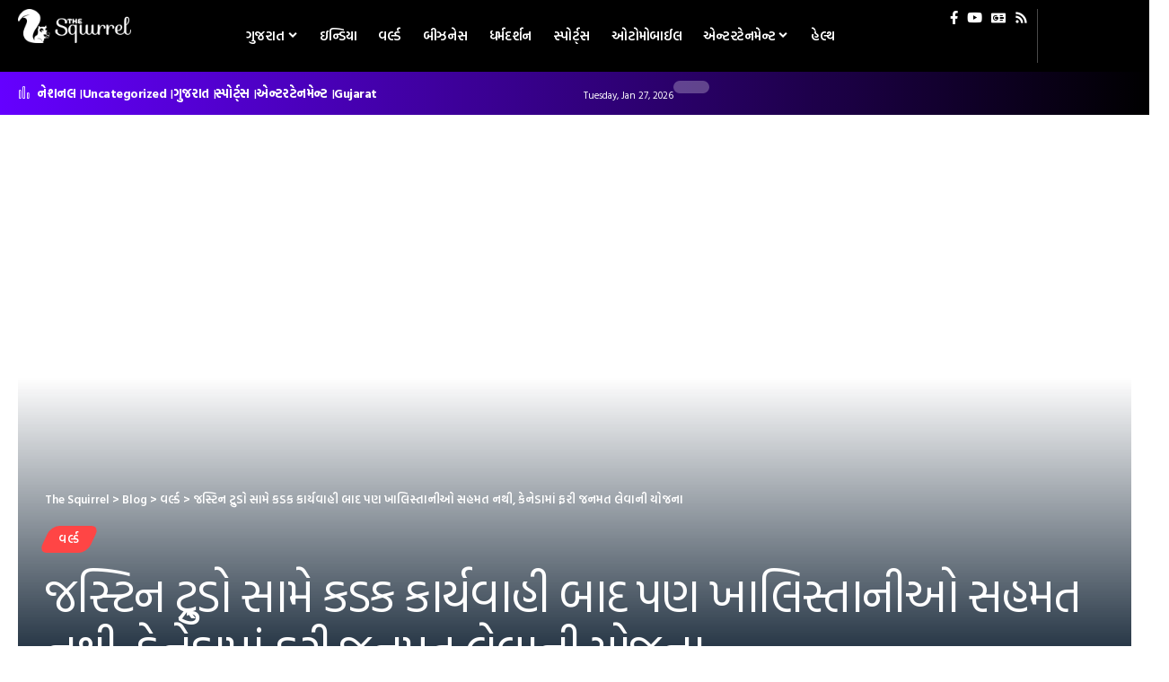

--- FILE ---
content_type: text/html; charset=UTF-8
request_url: https://www.thesquirrel.in/india-strict-on-trudeau-on-the-other-hand-khalistani-started-holding-referendum-in-canada/
body_size: 26857
content:
<!DOCTYPE html><html lang="en-US" prefix="og: https://ogp.me/ns#"><head><script data-no-optimize="1">var litespeed_docref=sessionStorage.getItem("litespeed_docref");litespeed_docref&&(Object.defineProperty(document,"referrer",{get:function(){return litespeed_docref}}),sessionStorage.removeItem("litespeed_docref"));</script> <meta charset="UTF-8" /><meta http-equiv="X-UA-Compatible" content="IE=edge" /><meta name="viewport" content="width=device-width, initial-scale=1.0" /><link rel="profile" href="https://gmpg.org/xfn/11" /><style>img:is([sizes="auto" i], [sizes^="auto," i]) { contain-intrinsic-size: 3000px 1500px }</style><title>જસ્ટિન ટ્રુડો સામે કડક કાર્યવાહી બાદ પણ ખાલિસ્તાનીઓ સહમત નથી, કેનેડામાં ફરી જનમત લેવાની યોજના - India Strict On Trudeau On The Other Hand Khalistani Started Holding Referendum In Canada - વર્લ્ડ News - The Squirrel</title><meta name="description" content="વર્લ્ડ - G20 સમિટના મેનિફેસ્ટોમાં ભારતે આતંકવાદ અને ઉગ્રવાદનો મુદ્દો જોરદાર રીતે ઉઠાવ્યો હતો. કોન્ફરન્સ દરમિયાન કેનેડાના પીએમ જસ્ટિન ટ્રુડો સાથે મુલાકાત"/><meta name="robots" content="follow, index, max-snippet:-1, max-video-preview:-1, max-image-preview:large"/><link rel="preconnect" href="https://fonts.gstatic.com" crossorigin><link rel="preload" as="style" onload="this.onload=null;this.rel='stylesheet'" id="rb-preload-gfonts" href="https://fonts.googleapis.com/css?family=Hind+Vadodara%3A300%2C400%2C500%2C600%2C700%7CAlmarai%3A400%2C700&amp;display=swap" crossorigin><noscript><link rel="stylesheet" href="https://fonts.googleapis.com/css?family=Hind+Vadodara%3A300%2C400%2C500%2C600%2C700%7CAlmarai%3A400%2C700&amp;display=swap"></noscript><link rel="canonical" href="https://www.thesquirrel.in/india-strict-on-trudeau-on-the-other-hand-khalistani-started-holding-referendum-in-canada/" /><meta property="og:locale" content="en_US" /><meta property="og:type" content="article" /><meta property="og:title" content="જસ્ટિન ટ્રુડો સામે કડક કાર્યવાહી બાદ પણ ખાલિસ્તાનીઓ સહમત નથી, કેનેડામાં ફરી જનમત લેવાની યોજના - India Strict On Trudeau On The Other Hand Khalistani Started Holding Referendum In Canada - વર્લ્ડ News - The Squirrel" /><meta property="og:description" content="વર્લ્ડ - G20 સમિટના મેનિફેસ્ટોમાં ભારતે આતંકવાદ અને ઉગ્રવાદનો મુદ્દો જોરદાર રીતે ઉઠાવ્યો હતો. કોન્ફરન્સ દરમિયાન કેનેડાના પીએમ જસ્ટિન ટ્રુડો સાથે મુલાકાત" /><meta property="og:url" content="https://www.thesquirrel.in/india-strict-on-trudeau-on-the-other-hand-khalistani-started-holding-referendum-in-canada/" /><meta property="og:site_name" content="Gujarati News, News in Gujarati – ગુજરાત સમાચાર | The Squirrel" /><meta property="article:publisher" content="https://www.facebook.com/thesquirrelin" /><meta property="article:author" content="https://www.facebook.com/thesquirrelin" /><meta property="article:section" content="વર્લ્ડ" /><meta property="og:image" content="https://www.thesquirrel.in/wp-content/uploads/2023/09/india-strict-on-trudeau-on-the-other-hand-khalistani-started-holding-referendum-in-canada.jpg" /><meta property="og:image:secure_url" content="https://www.thesquirrel.in/wp-content/uploads/2023/09/india-strict-on-trudeau-on-the-other-hand-khalistani-started-holding-referendum-in-canada.jpg" /><meta property="og:image:width" content="726" /><meta property="og:image:height" content="391" /><meta property="og:image:alt" content="જસ્ટિન ટ્રુડો સામે કડક કાર્યવાહી બાદ પણ ખાલિસ્તાનીઓ સહમત નથી, કેનેડામાં ફરી જનમત લેવાની યોજના" /><meta property="og:image:type" content="image/jpeg" /><meta property="article:published_time" content="2023-09-11T12:17:41+05:30" /><meta name="twitter:card" content="summary_large_image" /><meta name="twitter:title" content="જસ્ટિન ટ્રુડો સામે કડક કાર્યવાહી બાદ પણ ખાલિસ્તાનીઓ સહમત નથી, કેનેડામાં ફરી જનમત લેવાની યોજના - India Strict On Trudeau On The Other Hand Khalistani Started Holding Referendum In Canada - વર્લ્ડ News - The Squirrel" /><meta name="twitter:description" content="વર્લ્ડ - G20 સમિટના મેનિફેસ્ટોમાં ભારતે આતંકવાદ અને ઉગ્રવાદનો મુદ્દો જોરદાર રીતે ઉઠાવ્યો હતો. કોન્ફરન્સ દરમિયાન કેનેડાના પીએમ જસ્ટિન ટ્રુડો સાથે મુલાકાત" /><meta name="twitter:site" content="@thesquirrelin" /><meta name="twitter:creator" content="@thesquirrelin" /><meta name="twitter:image" content="https://www.thesquirrel.in/wp-content/uploads/2023/09/india-strict-on-trudeau-on-the-other-hand-khalistani-started-holding-referendum-in-canada.jpg" /><meta name="twitter:label1" content="Written by" /><meta name="twitter:data1" content="Jignesh Bhai" /><meta name="twitter:label2" content="Time to read" /><meta name="twitter:data2" content="4 minutes" /> <script type="application/ld+json" class="rank-math-schema">{"@context":"https://schema.org","@graph":[{"@type":"Organization","@id":"https://www.thesquirrel.in/#organization","name":"Gujarati News, News in Gujarati \u2013 \u0a97\u0ac1\u0a9c\u0ab0\u0abe\u0aa4 \u0ab8\u0aae\u0abe\u0a9a\u0abe\u0ab0 | The Squirrel","sameAs":["https://www.facebook.com/thesquirrelin","https://twitter.com/thesquirrelin"],"logo":{"@type":"ImageObject","@id":"https://www.thesquirrel.in/#logo","url":"https://www.thesquirrel.in/wp-content/uploads/2019/09/The-Squireel-Logo.png","contentUrl":"https://www.thesquirrel.in/wp-content/uploads/2019/09/The-Squireel-Logo.png","caption":"Gujarati News, News in Gujarati \u2013 \u0a97\u0ac1\u0a9c\u0ab0\u0abe\u0aa4 \u0ab8\u0aae\u0abe\u0a9a\u0abe\u0ab0 | The Squirrel","inLanguage":"en-US","width":"800","height":"800"}},{"@type":"WebSite","@id":"https://www.thesquirrel.in/#website","url":"https://www.thesquirrel.in","name":"Gujarati News, News in Gujarati \u2013 \u0a97\u0ac1\u0a9c\u0ab0\u0abe\u0aa4 \u0ab8\u0aae\u0abe\u0a9a\u0abe\u0ab0 | The Squirrel","alternateName":"Gujarati Samachar","publisher":{"@id":"https://www.thesquirrel.in/#organization"},"inLanguage":"en-US"},{"@type":"ImageObject","@id":"https://www.thesquirrel.in/wp-content/uploads/2023/09/india-strict-on-trudeau-on-the-other-hand-khalistani-started-holding-referendum-in-canada.jpg","url":"https://www.thesquirrel.in/wp-content/uploads/2023/09/india-strict-on-trudeau-on-the-other-hand-khalistani-started-holding-referendum-in-canada.jpg","width":"726","height":"391","inLanguage":"en-US"},{"@type":"WebPage","@id":"https://www.thesquirrel.in/india-strict-on-trudeau-on-the-other-hand-khalistani-started-holding-referendum-in-canada/#webpage","url":"https://www.thesquirrel.in/india-strict-on-trudeau-on-the-other-hand-khalistani-started-holding-referendum-in-canada/","name":"\u0a9c\u0ab8\u0acd\u0a9f\u0abf\u0aa8 \u0a9f\u0acd\u0ab0\u0ac1\u0aa1\u0acb \u0ab8\u0abe\u0aae\u0ac7 \u0a95\u0aa1\u0a95 \u0a95\u0abe\u0ab0\u0acd\u0aaf\u0ab5\u0abe\u0ab9\u0ac0 \u0aac\u0abe\u0aa6 \u0aaa\u0aa3 \u0a96\u0abe\u0ab2\u0abf\u0ab8\u0acd\u0aa4\u0abe\u0aa8\u0ac0\u0a93 \u0ab8\u0ab9\u0aae\u0aa4 \u0aa8\u0aa5\u0ac0, \u0a95\u0ac7\u0aa8\u0ac7\u0aa1\u0abe\u0aae\u0abe\u0a82 \u0aab\u0ab0\u0ac0 \u0a9c\u0aa8\u0aae\u0aa4 \u0ab2\u0ac7\u0ab5\u0abe\u0aa8\u0ac0 \u0aaf\u0acb\u0a9c\u0aa8\u0abe - India Strict On Trudeau On The Other Hand Khalistani Started Holding Referendum In Canada - \u0ab5\u0ab0\u0acd\u0ab2\u0acd\u0aa1 News - The Squirrel","datePublished":"2023-09-11T12:17:41+05:30","dateModified":"2023-09-11T12:17:41+05:30","isPartOf":{"@id":"https://www.thesquirrel.in/#website"},"primaryImageOfPage":{"@id":"https://www.thesquirrel.in/wp-content/uploads/2023/09/india-strict-on-trudeau-on-the-other-hand-khalistani-started-holding-referendum-in-canada.jpg"},"inLanguage":"en-US"},{"@type":"Person","@id":"https://www.thesquirrel.in/author/jignesh/","name":"Jignesh Bhai","url":"https://www.thesquirrel.in/author/jignesh/","image":{"@type":"ImageObject","@id":"https://www.thesquirrel.in/wp-content/litespeed/avatar/c728dd48621a048b34b7a226302e9a84.jpg?ver=1769462615","url":"https://www.thesquirrel.in/wp-content/litespeed/avatar/c728dd48621a048b34b7a226302e9a84.jpg?ver=1769462615","caption":"Jignesh Bhai","inLanguage":"en-US"},"worksFor":{"@id":"https://www.thesquirrel.in/#organization"}},{"@type":"NewsArticle","headline":"\u0ab5\u0ab0\u0acd\u0ab2\u0acd\u0aa1 News - \u0a9c\u0ab8\u0acd\u0a9f\u0abf\u0aa8 \u0a9f\u0acd\u0ab0\u0ac1\u0aa1\u0acb \u0ab8\u0abe\u0aae\u0ac7 \u0a95\u0aa1\u0a95 \u0a95\u0abe\u0ab0\u0acd\u0aaf\u0ab5\u0abe\u0ab9\u0ac0 \u0aac\u0abe\u0aa6 \u0aaa\u0aa3 \u0a96\u0abe\u0ab2\u0abf\u0ab8\u0acd\u0aa4\u0abe\u0aa8\u0ac0\u0a93 \u0ab8\u0ab9\u0aae\u0aa4 \u0aa8\u0aa5\u0ac0, \u0a95\u0ac7\u0aa8\u0ac7\u0aa1\u0abe\u0aae\u0abe\u0a82 \u0aab\u0ab0\u0ac0 \u0a9c\u0aa8\u0aae\u0aa4 \u0ab2\u0ac7\u0ab5\u0abe\u0aa8\u0ac0 \u0aaf\u0acb\u0a9c\u0aa8\u0abe","datePublished":"2023-09-11T12:17:41+05:30","dateModified":"2023-09-11T12:17:41+05:30","articleSection":"\u0ab5\u0ab0\u0acd\u0ab2\u0acd\u0aa1","author":{"@id":"https://www.thesquirrel.in/author/jignesh/","name":"Jignesh Bhai"},"publisher":{"@id":"https://www.thesquirrel.in/#organization"},"description":"\u0ab5\u0ab0\u0acd\u0ab2\u0acd\u0aa1 News - \u0ab5\u0ab0\u0acd\u0ab2\u0acd\u0aa1 - G20 \u0ab8\u0aae\u0abf\u0a9f\u0aa8\u0abe \u0aae\u0ac7\u0aa8\u0abf\u0aab\u0ac7\u0ab8\u0acd\u0a9f\u0acb\u0aae\u0abe\u0a82 \u0aad\u0abe\u0ab0\u0aa4\u0ac7 \u0a86\u0aa4\u0a82\u0a95\u0ab5\u0abe\u0aa6 \u0a85\u0aa8\u0ac7 \u0a89\u0a97\u0acd\u0ab0\u0ab5\u0abe\u0aa6\u0aa8\u0acb \u0aae\u0ac1\u0aa6\u0acd\u0aa6\u0acb \u0a9c\u0acb\u0ab0\u0aa6\u0abe\u0ab0 \u0ab0\u0ac0\u0aa4\u0ac7 \u0a89\u0aa0\u0abe\u0ab5\u0acd\u0aaf\u0acb \u0ab9\u0aa4\u0acb. \u0a95\u0acb\u0aa8\u0acd\u0aab\u0ab0\u0aa8\u0acd\u0ab8 \u0aa6\u0ab0\u0aae\u0abf\u0aaf\u0abe\u0aa8 \u0a95\u0ac7\u0aa8\u0ac7\u0aa1\u0abe\u0aa8\u0abe \u0aaa\u0ac0\u0a8f\u0aae \u0a9c\u0ab8\u0acd\u0a9f\u0abf\u0aa8 \u0a9f\u0acd\u0ab0\u0ac1\u0aa1\u0acb \u0ab8\u0abe\u0aa5\u0ac7 \u0aae\u0ac1\u0ab2\u0abe\u0a95\u0abe\u0aa4","name":"\u0ab5\u0ab0\u0acd\u0ab2\u0acd\u0aa1 News - \u0a9c\u0ab8\u0acd\u0a9f\u0abf\u0aa8 \u0a9f\u0acd\u0ab0\u0ac1\u0aa1\u0acb \u0ab8\u0abe\u0aae\u0ac7 \u0a95\u0aa1\u0a95 \u0a95\u0abe\u0ab0\u0acd\u0aaf\u0ab5\u0abe\u0ab9\u0ac0 \u0aac\u0abe\u0aa6 \u0aaa\u0aa3 \u0a96\u0abe\u0ab2\u0abf\u0ab8\u0acd\u0aa4\u0abe\u0aa8\u0ac0\u0a93 \u0ab8\u0ab9\u0aae\u0aa4 \u0aa8\u0aa5\u0ac0, \u0a95\u0ac7\u0aa8\u0ac7\u0aa1\u0abe\u0aae\u0abe\u0a82 \u0aab\u0ab0\u0ac0 \u0a9c\u0aa8\u0aae\u0aa4 \u0ab2\u0ac7\u0ab5\u0abe\u0aa8\u0ac0 \u0aaf\u0acb\u0a9c\u0aa8\u0abe","@id":"https://www.thesquirrel.in/india-strict-on-trudeau-on-the-other-hand-khalistani-started-holding-referendum-in-canada/#richSnippet","isPartOf":{"@id":"https://www.thesquirrel.in/india-strict-on-trudeau-on-the-other-hand-khalistani-started-holding-referendum-in-canada/#webpage"},"image":{"@id":"https://www.thesquirrel.in/wp-content/uploads/2023/09/india-strict-on-trudeau-on-the-other-hand-khalistani-started-holding-referendum-in-canada.jpg"},"inLanguage":"en-US","mainEntityOfPage":{"@id":"https://www.thesquirrel.in/india-strict-on-trudeau-on-the-other-hand-khalistani-started-holding-referendum-in-canada/#webpage"}}]}</script> <link rel="alternate" type="application/rss+xml" title="The Squirrel &raquo; Feed" href="https://www.thesquirrel.in/feed/" /><link rel="alternate" type="application/rss+xml" title="The Squirrel &raquo; Comments Feed" href="https://www.thesquirrel.in/comments/feed/" /><link rel="alternate" type="application/rss+xml" title="The Squirrel &raquo; જસ્ટિન ટ્રુડો સામે કડક કાર્યવાહી બાદ પણ ખાલિસ્તાનીઓ સહમત નથી, કેનેડામાં ફરી જનમત લેવાની યોજના Comments Feed" href="https://www.thesquirrel.in/india-strict-on-trudeau-on-the-other-hand-khalistani-started-holding-referendum-in-canada/feed/" /><link rel="pingback" href="https://www.thesquirrel.in/xmlrpc.php"/> <script type="application/ld+json">{
    "@context": "https://schema.org",
    "@type": "Organization",
    "legalName": "The Squirrel",
    "url": "https://www.thesquirrel.in/",
    "logo": "https://www.thesquirrel.in/wp-content/uploads/2023/08/site-logo.png",
    "sameAs": [
        "https://www.facebook.com/thesquirrelin/",
        "https://www.youtube.com/@thesquirrelin",
        "https://www.thesquirrel.in/feed"
    ]
}</script> <link data-optimized="2" rel="stylesheet" href="https://www.thesquirrel.in/wp-content/litespeed/css/e1b433b9276f2a39491f81eac3b46ab7.css?ver=1f736" /><style id='classic-theme-styles-inline-css'>/*! This file is auto-generated */
.wp-block-button__link{color:#fff;background-color:#32373c;border-radius:9999px;box-shadow:none;text-decoration:none;padding:calc(.667em + 2px) calc(1.333em + 2px);font-size:1.125em}.wp-block-file__button{background:#32373c;color:#fff;text-decoration:none}</style><style id='global-styles-inline-css'>:root{--wp--preset--aspect-ratio--square: 1;--wp--preset--aspect-ratio--4-3: 4/3;--wp--preset--aspect-ratio--3-4: 3/4;--wp--preset--aspect-ratio--3-2: 3/2;--wp--preset--aspect-ratio--2-3: 2/3;--wp--preset--aspect-ratio--16-9: 16/9;--wp--preset--aspect-ratio--9-16: 9/16;--wp--preset--color--black: #000000;--wp--preset--color--cyan-bluish-gray: #abb8c3;--wp--preset--color--white: #ffffff;--wp--preset--color--pale-pink: #f78da7;--wp--preset--color--vivid-red: #cf2e2e;--wp--preset--color--luminous-vivid-orange: #ff6900;--wp--preset--color--luminous-vivid-amber: #fcb900;--wp--preset--color--light-green-cyan: #7bdcb5;--wp--preset--color--vivid-green-cyan: #00d084;--wp--preset--color--pale-cyan-blue: #8ed1fc;--wp--preset--color--vivid-cyan-blue: #0693e3;--wp--preset--color--vivid-purple: #9b51e0;--wp--preset--gradient--vivid-cyan-blue-to-vivid-purple: linear-gradient(135deg,rgba(6,147,227,1) 0%,rgb(155,81,224) 100%);--wp--preset--gradient--light-green-cyan-to-vivid-green-cyan: linear-gradient(135deg,rgb(122,220,180) 0%,rgb(0,208,130) 100%);--wp--preset--gradient--luminous-vivid-amber-to-luminous-vivid-orange: linear-gradient(135deg,rgba(252,185,0,1) 0%,rgba(255,105,0,1) 100%);--wp--preset--gradient--luminous-vivid-orange-to-vivid-red: linear-gradient(135deg,rgba(255,105,0,1) 0%,rgb(207,46,46) 100%);--wp--preset--gradient--very-light-gray-to-cyan-bluish-gray: linear-gradient(135deg,rgb(238,238,238) 0%,rgb(169,184,195) 100%);--wp--preset--gradient--cool-to-warm-spectrum: linear-gradient(135deg,rgb(74,234,220) 0%,rgb(151,120,209) 20%,rgb(207,42,186) 40%,rgb(238,44,130) 60%,rgb(251,105,98) 80%,rgb(254,248,76) 100%);--wp--preset--gradient--blush-light-purple: linear-gradient(135deg,rgb(255,206,236) 0%,rgb(152,150,240) 100%);--wp--preset--gradient--blush-bordeaux: linear-gradient(135deg,rgb(254,205,165) 0%,rgb(254,45,45) 50%,rgb(107,0,62) 100%);--wp--preset--gradient--luminous-dusk: linear-gradient(135deg,rgb(255,203,112) 0%,rgb(199,81,192) 50%,rgb(65,88,208) 100%);--wp--preset--gradient--pale-ocean: linear-gradient(135deg,rgb(255,245,203) 0%,rgb(182,227,212) 50%,rgb(51,167,181) 100%);--wp--preset--gradient--electric-grass: linear-gradient(135deg,rgb(202,248,128) 0%,rgb(113,206,126) 100%);--wp--preset--gradient--midnight: linear-gradient(135deg,rgb(2,3,129) 0%,rgb(40,116,252) 100%);--wp--preset--font-size--small: 13px;--wp--preset--font-size--medium: 20px;--wp--preset--font-size--large: 36px;--wp--preset--font-size--x-large: 42px;--wp--preset--spacing--20: 0.44rem;--wp--preset--spacing--30: 0.67rem;--wp--preset--spacing--40: 1rem;--wp--preset--spacing--50: 1.5rem;--wp--preset--spacing--60: 2.25rem;--wp--preset--spacing--70: 3.38rem;--wp--preset--spacing--80: 5.06rem;--wp--preset--shadow--natural: 6px 6px 9px rgba(0, 0, 0, 0.2);--wp--preset--shadow--deep: 12px 12px 50px rgba(0, 0, 0, 0.4);--wp--preset--shadow--sharp: 6px 6px 0px rgba(0, 0, 0, 0.2);--wp--preset--shadow--outlined: 6px 6px 0px -3px rgba(255, 255, 255, 1), 6px 6px rgba(0, 0, 0, 1);--wp--preset--shadow--crisp: 6px 6px 0px rgba(0, 0, 0, 1);}:where(.is-layout-flex){gap: 0.5em;}:where(.is-layout-grid){gap: 0.5em;}body .is-layout-flex{display: flex;}.is-layout-flex{flex-wrap: wrap;align-items: center;}.is-layout-flex > :is(*, div){margin: 0;}body .is-layout-grid{display: grid;}.is-layout-grid > :is(*, div){margin: 0;}:where(.wp-block-columns.is-layout-flex){gap: 2em;}:where(.wp-block-columns.is-layout-grid){gap: 2em;}:where(.wp-block-post-template.is-layout-flex){gap: 1.25em;}:where(.wp-block-post-template.is-layout-grid){gap: 1.25em;}.has-black-color{color: var(--wp--preset--color--black) !important;}.has-cyan-bluish-gray-color{color: var(--wp--preset--color--cyan-bluish-gray) !important;}.has-white-color{color: var(--wp--preset--color--white) !important;}.has-pale-pink-color{color: var(--wp--preset--color--pale-pink) !important;}.has-vivid-red-color{color: var(--wp--preset--color--vivid-red) !important;}.has-luminous-vivid-orange-color{color: var(--wp--preset--color--luminous-vivid-orange) !important;}.has-luminous-vivid-amber-color{color: var(--wp--preset--color--luminous-vivid-amber) !important;}.has-light-green-cyan-color{color: var(--wp--preset--color--light-green-cyan) !important;}.has-vivid-green-cyan-color{color: var(--wp--preset--color--vivid-green-cyan) !important;}.has-pale-cyan-blue-color{color: var(--wp--preset--color--pale-cyan-blue) !important;}.has-vivid-cyan-blue-color{color: var(--wp--preset--color--vivid-cyan-blue) !important;}.has-vivid-purple-color{color: var(--wp--preset--color--vivid-purple) !important;}.has-black-background-color{background-color: var(--wp--preset--color--black) !important;}.has-cyan-bluish-gray-background-color{background-color: var(--wp--preset--color--cyan-bluish-gray) !important;}.has-white-background-color{background-color: var(--wp--preset--color--white) !important;}.has-pale-pink-background-color{background-color: var(--wp--preset--color--pale-pink) !important;}.has-vivid-red-background-color{background-color: var(--wp--preset--color--vivid-red) !important;}.has-luminous-vivid-orange-background-color{background-color: var(--wp--preset--color--luminous-vivid-orange) !important;}.has-luminous-vivid-amber-background-color{background-color: var(--wp--preset--color--luminous-vivid-amber) !important;}.has-light-green-cyan-background-color{background-color: var(--wp--preset--color--light-green-cyan) !important;}.has-vivid-green-cyan-background-color{background-color: var(--wp--preset--color--vivid-green-cyan) !important;}.has-pale-cyan-blue-background-color{background-color: var(--wp--preset--color--pale-cyan-blue) !important;}.has-vivid-cyan-blue-background-color{background-color: var(--wp--preset--color--vivid-cyan-blue) !important;}.has-vivid-purple-background-color{background-color: var(--wp--preset--color--vivid-purple) !important;}.has-black-border-color{border-color: var(--wp--preset--color--black) !important;}.has-cyan-bluish-gray-border-color{border-color: var(--wp--preset--color--cyan-bluish-gray) !important;}.has-white-border-color{border-color: var(--wp--preset--color--white) !important;}.has-pale-pink-border-color{border-color: var(--wp--preset--color--pale-pink) !important;}.has-vivid-red-border-color{border-color: var(--wp--preset--color--vivid-red) !important;}.has-luminous-vivid-orange-border-color{border-color: var(--wp--preset--color--luminous-vivid-orange) !important;}.has-luminous-vivid-amber-border-color{border-color: var(--wp--preset--color--luminous-vivid-amber) !important;}.has-light-green-cyan-border-color{border-color: var(--wp--preset--color--light-green-cyan) !important;}.has-vivid-green-cyan-border-color{border-color: var(--wp--preset--color--vivid-green-cyan) !important;}.has-pale-cyan-blue-border-color{border-color: var(--wp--preset--color--pale-cyan-blue) !important;}.has-vivid-cyan-blue-border-color{border-color: var(--wp--preset--color--vivid-cyan-blue) !important;}.has-vivid-purple-border-color{border-color: var(--wp--preset--color--vivid-purple) !important;}.has-vivid-cyan-blue-to-vivid-purple-gradient-background{background: var(--wp--preset--gradient--vivid-cyan-blue-to-vivid-purple) !important;}.has-light-green-cyan-to-vivid-green-cyan-gradient-background{background: var(--wp--preset--gradient--light-green-cyan-to-vivid-green-cyan) !important;}.has-luminous-vivid-amber-to-luminous-vivid-orange-gradient-background{background: var(--wp--preset--gradient--luminous-vivid-amber-to-luminous-vivid-orange) !important;}.has-luminous-vivid-orange-to-vivid-red-gradient-background{background: var(--wp--preset--gradient--luminous-vivid-orange-to-vivid-red) !important;}.has-very-light-gray-to-cyan-bluish-gray-gradient-background{background: var(--wp--preset--gradient--very-light-gray-to-cyan-bluish-gray) !important;}.has-cool-to-warm-spectrum-gradient-background{background: var(--wp--preset--gradient--cool-to-warm-spectrum) !important;}.has-blush-light-purple-gradient-background{background: var(--wp--preset--gradient--blush-light-purple) !important;}.has-blush-bordeaux-gradient-background{background: var(--wp--preset--gradient--blush-bordeaux) !important;}.has-luminous-dusk-gradient-background{background: var(--wp--preset--gradient--luminous-dusk) !important;}.has-pale-ocean-gradient-background{background: var(--wp--preset--gradient--pale-ocean) !important;}.has-electric-grass-gradient-background{background: var(--wp--preset--gradient--electric-grass) !important;}.has-midnight-gradient-background{background: var(--wp--preset--gradient--midnight) !important;}.has-small-font-size{font-size: var(--wp--preset--font-size--small) !important;}.has-medium-font-size{font-size: var(--wp--preset--font-size--medium) !important;}.has-large-font-size{font-size: var(--wp--preset--font-size--large) !important;}.has-x-large-font-size{font-size: var(--wp--preset--font-size--x-large) !important;}
:where(.wp-block-post-template.is-layout-flex){gap: 1.25em;}:where(.wp-block-post-template.is-layout-grid){gap: 1.25em;}
:where(.wp-block-columns.is-layout-flex){gap: 2em;}:where(.wp-block-columns.is-layout-grid){gap: 2em;}
:root :where(.wp-block-pullquote){font-size: 1.5em;line-height: 1.6;}</style><style id='foxiz-style-inline-css'>:root {--body-family:Hind Vadodara, Arial, Helvetica, sans-serif;--body-fweight:400;--body-transform:none;--body-fsize:17px;--h1-family:Hind Vadodara, Arial, Helvetica, sans-serif;--h1-fweight:600;--h1-fsize:40px;--h1-fspace:-0.04375em;--h2-family:Hind Vadodara, Arial, Helvetica, sans-serif;--h2-fweight:600;--h2-fsize:30px;--h2-fspace:-0.03333em;--h3-family:Hind Vadodara, Arial, Helvetica, sans-serif;--h3-fweight:600;--h3-fsize:21px;--h3-fspace:-0.03571em;--h4-family:Hind Vadodara, Arial, Helvetica, sans-serif;--h4-fweight:600;--h4-fsize:17px;--h4-fspace:-0.02941em;--h5-family:Hind Vadodara, Arial, Helvetica, sans-serif;--h5-fweight:600;--h5-fsize:16px;--h5-fspace:-0.03125em;--h6-family:Hind Vadodara, Arial, Helvetica, sans-serif;--h6-fweight:600;--h6-fsize:14px;--h6-fspace:-0.03571em;--cat-family:Hind Vadodara, Arial, Helvetica, sans-serif;--cat-fweight:600;--cat-fsize:11px;--meta-family:Hind Vadodara, Arial, Helvetica, sans-serif;--meta-fweight:400;--meta-fsize:12px;--meta-b-family:Hind Vadodara, Arial, Helvetica, sans-serif;--meta-b-fweight:400;--input-family:Almarai;--input-fweight:400;--input-fsize:14px;--btn-family:Almarai;--btn-fweight:700;--btn-fsize:13px;--menu-family:Hind Vadodara, Arial, Helvetica, sans-serif;--menu-fweight:600;--menu-fsize:15px;--submenu-family:Hind Vadodara, Arial, Helvetica, sans-serif;--submenu-fweight:600;--dwidgets-family:Hind Vadodara, Arial, Helvetica, sans-serif;--dwidgets-fweight:600;--headline-family:Hind Vadodara, Arial, Helvetica, sans-serif;--headline-fweight:400;--headline-fsize:52px;--headline-fspace:-0.03846em;--tagline-family:Hind Vadodara, Arial, Helvetica, sans-serif;--tagline-fweight:400;--tagline-fsize:24px;--heading-family:Hind Vadodara, Arial, Helvetica, sans-serif;--heading-fweight:600;--subheading-family:Hind Vadodara, Arial, Helvetica, sans-serif;--subheading-fweight:400;--quote-family:Hind Vadodara, Arial, Helvetica, sans-serif;--quote-fweight:400;--excerpt-family:Hind Vadodara, Arial, Helvetica, sans-serif;--excerpt-fweight:400;--bcrumb-family:Hind Vadodara, Arial, Helvetica, sans-serif;--bcrumb-fweight:600;--bcrumb-fsize:13px;--readmore-fsize : 13px;--excerpt-fsize : 15px;--headline-s-fsize : 48px;--tagline-s-fsize : 22px;}@media (max-width: 1024px) {body {--body-fsize : 16px;--h1-fsize : 34px;--h2-fsize : 26px;--h3-fsize : 20px;--h4-fsize : 16px;--h5-fsize : 15px;--h6-fsize : 13px;--cat-fsize : 10px;--meta-fsize : 11px;--readmore-fsize : 12px;--input-fsize : 14px;--btn-fsize : 12px;--bcrumb-fsize : 12px;--excerpt-fsize : 14px;--headline-fsize : 36px;--headline-s-fsize : 36px;--tagline-fsize : 18px;--tagline-s-fsize : 18px;}}@media (max-width: 767px) {body {--body-fsize : 15px;--h1-fsize : 28px;--h2-fsize : 22px;--h3-fsize : 19px;--h4-fsize : 15px;--h5-fsize : 15px;--h6-fsize : 13px;--cat-fsize : 10px;--meta-fsize : 11px;--readmore-fsize : 12px;--input-fsize : 14px;--btn-fsize : 12px;--bcrumb-fsize : 11px;--excerpt-fsize : 13px;--headline-fsize : 30px;--headline-s-fsize : 30px;--tagline-fsize : 18px;--tagline-s-fsize : 18px;}}:root {--g-color :#ff4545;--g-color-90 :#ff4545e6;--dark-accent :#001325;--dark-accent-90 :#001325e6;--dark-accent-0 :#00132500;}[data-theme="dark"], .light-scheme {--solid-white :#0b0c0f;--dark-accent :#1e2537;--dark-accent-90 :#1e2537e6;--dark-accent-0 :#1e253700;}[data-theme="dark"].is-hd-4 {--nav-bg: #191c20;--nav-bg-from: #191c20;--nav-bg-to: #191c20;}[data-theme="dark"].is-hd-5, [data-theme="dark"].is-hd-5:not(.sticky-on) {--nav-bg: #191c20;--nav-bg-from: #191c20;--nav-bg-to: #191c20;}:root {--mbnav-bg: #000000;--mbnav-bg-from: #000000;--mbnav-bg-to: #000000;--submbnav-bg: #1e2537;--submbnav-bg-from: #1e2537;--submbnav-bg-to: #0b0c0f;--mbnav-color :#ffffff;--submbnav-color :#ffffff;--submbnav-color-10 :#ffffff1a;}[data-theme="dark"] {--mbnav-bg: #000000;--mbnav-bg-from: #000000;--mbnav-bg-to: #000000;--submbnav-bg: #1e2537;--submbnav-bg-from: #1e2537;--submbnav-bg-to: #0b0c0f;--mbnav-color :#ffffff;--submbnav-color :#ffffff;}:root {--round-3 :9px;--round-5 :12px;--round-7 :17px;--hyperlink-line-color :var(--g-color);--s-content-width : 760px;--max-width-wo-sb : 840px;--s10-feat-ratio :45%;--s11-feat-ratio :45%;}.p-readmore { font-family:Hind Vadodara, Arial, Helvetica, sans-serif;font-weight:400;}.mobile-menu > li > a  { font-family:Hind Vadodara, Arial, Helvetica, sans-serif;font-weight:400;font-size:14px;}.mobile-menu .sub-menu a, .logged-mobile-menu a { font-family:Hind Vadodara, Arial, Helvetica, sans-serif;font-weight:400;font-size:15px;}.mobile-qview a { font-family:Hind Vadodara, Arial, Helvetica, sans-serif;font-weight:600;font-size:13px;}.search-header:before { background-repeat : no-repeat;background-size : cover;background-image : url(https://foxiz.themeruby.com/innovation/wp-content/uploads/sites/6/2023/12/bg5.jpg);background-attachment : scroll;background-position : center center;}[data-theme="dark"] .search-header:before { background-repeat : no-repeat;background-size : cover;background-attachment : scroll;background-position : center center;}#amp-mobile-version-switcher { display: none; }.search-icon-svg { -webkit-mask-image: url(https://foxiz.themeruby.com/innovation/wp-content/uploads/sites/6/2023/12/search.svg);mask-image: url(https://foxiz.themeruby.com/innovation/wp-content/uploads/sites/6/2023/12/search.svg); }.mobile-menu .sub-menu > * {flex: 0 0 100%}.live-tag:after { content: "Live Updates: "}</style> <script type="litespeed/javascript" data-src="https://www.thesquirrel.in/wp-includes/js/jquery/jquery.min.js" id="jquery-core-js"></script> <link rel="preload" href="https://www.thesquirrel.in/wp-content/themes/foxiz/assets/fonts/icons.woff2?2.3" as="font" type="font/woff2" crossorigin="anonymous"><link rel="https://api.w.org/" href="https://www.thesquirrel.in/wp-json/" /><link rel="alternate" title="JSON" type="application/json" href="https://www.thesquirrel.in/wp-json/wp/v2/posts/58091" /><link rel="EditURI" type="application/rsd+xml" title="RSD" href="https://www.thesquirrel.in/xmlrpc.php?rsd" /><meta name="generator" content="WordPress 6.8.3" /><link rel='shortlink' href='https://www.thesquirrel.in/?p=58091' /><link rel="alternate" title="oEmbed (JSON)" type="application/json+oembed" href="https://www.thesquirrel.in/wp-json/oembed/1.0/embed?url=https%3A%2F%2Fwww.thesquirrel.in%2Findia-strict-on-trudeau-on-the-other-hand-khalistani-started-holding-referendum-in-canada%2F" /><link rel="alternate" title="oEmbed (XML)" type="text/xml+oembed" href="https://www.thesquirrel.in/wp-json/oembed/1.0/embed?url=https%3A%2F%2Fwww.thesquirrel.in%2Findia-strict-on-trudeau-on-the-other-hand-khalistani-started-holding-referendum-in-canada%2F&#038;format=xml" />
 <script type="litespeed/javascript">(function(w,d,s,l,i){w[l]=w[l]||[];w[l].push({'gtm.start':new Date().getTime(),event:'gtm.js'});var f=d.getElementsByTagName(s)[0],j=d.createElement(s),dl=l!='dataLayer'?'&l='+l:'';j.async=!0;j.src='https://www.googletagmanager.com/gtm.js?id='+i+dl;f.parentNode.insertBefore(j,f)})(window,document,'script','dataLayer','GTM-5F6PZ85R')</script> <script type="litespeed/javascript">window.is_wp=1;window._izootoModule=window._izootoModule||{};window._izootoModule.swPath="https://www.thesquirrel.in/wp-content/plugins/izooto-web-push/includes/service-worker.php?sw=0d16fd1715e11ea6427a2f5fcaeb67306dad0c32"</script> <script type="litespeed/javascript">window._izq=window._izq||[];window._izq.push(["init"])</script> <meta name="generator" content="Elementor 3.34.3; features: additional_custom_breakpoints; settings: css_print_method-external, google_font-enabled, font_display-swap"> <script type="application/ld+json">{
    "@context": "https://schema.org",
    "@type": "WebSite",
    "@id": "https://www.thesquirrel.in/#website",
    "url": "https://www.thesquirrel.in/",
    "name": "The Squirrel",
    "potentialAction": {
        "@type": "SearchAction",
        "target": "https://www.thesquirrel.in/?s={search_term_string}",
        "query-input": "required name=search_term_string"
    }
}</script> <style>.e-con.e-parent:nth-of-type(n+4):not(.e-lazyloaded):not(.e-no-lazyload),
				.e-con.e-parent:nth-of-type(n+4):not(.e-lazyloaded):not(.e-no-lazyload) * {
					background-image: none !important;
				}
				@media screen and (max-height: 1024px) {
					.e-con.e-parent:nth-of-type(n+3):not(.e-lazyloaded):not(.e-no-lazyload),
					.e-con.e-parent:nth-of-type(n+3):not(.e-lazyloaded):not(.e-no-lazyload) * {
						background-image: none !important;
					}
				}
				@media screen and (max-height: 640px) {
					.e-con.e-parent:nth-of-type(n+2):not(.e-lazyloaded):not(.e-no-lazyload),
					.e-con.e-parent:nth-of-type(n+2):not(.e-lazyloaded):not(.e-no-lazyload) * {
						background-image: none !important;
					}
				}</style> <script id="google_gtagjs" type="litespeed/javascript" data-src="https://www.googletagmanager.com/gtag/js?id=G-QBH5Q5Z44Q"></script> <script id="google_gtagjs-inline" type="litespeed/javascript">window.dataLayer=window.dataLayer||[];function gtag(){dataLayer.push(arguments)}gtag('js',new Date());gtag('config','G-QBH5Q5Z44Q',{})</script> <link rel="icon" href="https://www.thesquirrel.in/wp-content/uploads/2020/08/logo-80x80.jpg" sizes="32x32" /><link rel="icon" href="https://www.thesquirrel.in/wp-content/uploads/2020/08/logo.jpg" sizes="192x192" /><link rel="apple-touch-icon" href="https://www.thesquirrel.in/wp-content/uploads/2020/08/logo.jpg" /><meta name="msapplication-TileImage" content="https://www.thesquirrel.in/wp-content/uploads/2020/08/logo.jpg" /> <script type="litespeed/javascript" data-src="https://pagead2.googlesyndication.com/pagead/js/adsbygoogle.js?client=ca-pub-0023870779112864"
     crossorigin="anonymous"></script></head><body class="wp-singular post-template-default single single-post postid-58091 single-format-standard wp-embed-responsive wp-theme-foxiz personalized-all elementor-default elementor-kit-55097 menu-ani-1 hover-ani-2 btn-ani-1 is-rm-bg lmeta-label loader-1 is-hd-rb_template is-standard-3 is-backtop none-m-backtop " data-theme="default"> <script type="litespeed/javascript">(function(){let currentMode=null;const darkModeID='RubyDarkMode';currentMode=navigator.cookieEnabled?localStorage.getItem(darkModeID)||null:'default';if(!currentMode){currentMode='default';localStorage.setItem(darkModeID,'default')}
document.body.setAttribute('data-theme',currentMode==='dark'?'dark':'default')})()</script> 
<noscript>
<iframe data-lazyloaded="1" src="about:blank" data-litespeed-src="https://www.googletagmanager.com/ns.html?id=GTM-5F6PZ85R" height="0" width="0" style="display:none;visibility:hidden"></iframe>
</noscript><div class="site-outer"><div id="site-header" class="header-wrap rb-section header-template"><div class="reading-indicator"><span id="reading-progress"></span></div><div class="navbar-outer navbar-template-outer"><div id="header-template-holder"><div class="header-template-inner"><div data-elementor-type="wp-post" data-elementor-id="75732" class="elementor elementor-75732"><div class="elementor-element elementor-element-5ff7241 e-flex e-con-boxed e-con e-parent" data-id="5ff7241" data-element_type="container" data-settings="{&quot;background_background&quot;:&quot;classic&quot;}"><div class="e-con-inner"><div class="elementor-element elementor-element-39dd958 e-con-full e-flex e-con e-child" data-id="39dd958" data-element_type="container"><div class="elementor-element elementor-element-fe0c07e elementor-widget__width-initial elementor-widget elementor-widget-foxiz-logo" data-id="fe0c07e" data-element_type="widget" data-widget_type="foxiz-logo.default"><div class="elementor-widget-container"><div class="the-logo">
<a href="https://www.thesquirrel.in/">
<img data-lazyloaded="1" src="[data-uri]" loading="eager" decoding="async" data-mode="default" width="328" height="100" data-src="https://www.thesquirrel.in/wp-content/uploads/2023/08/site-white-logo.png" alt="The Squirrel"/>
<img data-lazyloaded="1" src="[data-uri]" loading="eager" decoding="async" data-mode="dark" width="328" height="100" data-src="https://www.thesquirrel.in/wp-content/uploads/2023/08/site-white-logo.png" alt=""/>
</a></div></div></div><div class="elementor-element elementor-element-33adcf5 elementor-widget__width-initial is-divider-none elementor-widget elementor-widget-foxiz-navigation" data-id="33adcf5" data-element_type="widget" data-widget_type="foxiz-navigation.default"><div class="elementor-widget-container"><nav id="site-navigation" class="main-menu-wrap template-menu" aria-label="main menu"><ul id="menu-main-menu" class="main-menu rb-menu large-menu" itemscope itemtype="https://www.schema.org/SiteNavigationElement"><li id="menu-item-465" class="menu-item menu-item-type-taxonomy menu-item-object-category menu-item-has-children menu-item-465"><a href="https://www.thesquirrel.in/category/gujarat/"><span>ગુજરાત</span></a><ul class="sub-menu"><li id="menu-item-466" class="menu-item menu-item-type-taxonomy menu-item-object-category menu-item-466"><a href="https://www.thesquirrel.in/category/gujarat/ahmedabad/"><span>અમદાવાદ</span></a></li><li id="menu-item-494" class="menu-item menu-item-type-taxonomy menu-item-object-category menu-item-494"><a href="https://www.thesquirrel.in/category/gujarat/vadodara/"><span>વડોદરા</span></a></li><li id="menu-item-497" class="menu-item menu-item-type-taxonomy menu-item-object-category menu-item-497"><a href="https://www.thesquirrel.in/category/gujarat/surat/"><span>સુરત</span></a></li><li id="menu-item-493" class="menu-item menu-item-type-taxonomy menu-item-object-category menu-item-493"><a href="https://www.thesquirrel.in/category/gujarat/rajkot/"><span>રાજકોટ</span></a></li><li id="menu-item-475" class="menu-item menu-item-type-taxonomy menu-item-object-category menu-item-475"><a href="https://www.thesquirrel.in/category/gujarat/jamnagar/"><span>જામનગર</span></a></li><li id="menu-item-489" class="menu-item menu-item-type-taxonomy menu-item-object-category menu-item-489"><a href="https://www.thesquirrel.in/category/gujarat/bhavnagar/"><span>ભાવનગર</span></a></li><li id="menu-item-640" class="menu-item menu-item-type-custom menu-item-object-custom menu-item-has-children menu-item-640"><a href="#"><span>મારું શહેર</span></a><ul class="sub-menu"><li id="menu-item-470" class="menu-item menu-item-type-taxonomy menu-item-object-category menu-item-470"><a href="https://www.thesquirrel.in/category/gujarat/kutch/"><span>કચ્છ</span></a></li><li id="menu-item-471" class="menu-item menu-item-type-taxonomy menu-item-object-category menu-item-471"><a href="https://www.thesquirrel.in/category/gujarat/kheda/"><span>ખેડા</span></a></li><li id="menu-item-472" class="menu-item menu-item-type-taxonomy menu-item-object-category menu-item-472"><a href="https://www.thesquirrel.in/category/gujarat/gandhinagar/"><span>ગાંધીનગર</span></a></li><li id="menu-item-473" class="menu-item menu-item-type-taxonomy menu-item-object-category menu-item-473"><a href="https://www.thesquirrel.in/category/gujarat/gir-somnath/"><span>ગીર સોમનાથ</span></a></li><li id="menu-item-477" class="menu-item menu-item-type-taxonomy menu-item-object-category menu-item-477"><a href="https://www.thesquirrel.in/category/gujarat/dang/"><span>ડાંગ</span></a></li><li id="menu-item-474" class="menu-item menu-item-type-taxonomy menu-item-object-category menu-item-474"><a href="https://www.thesquirrel.in/category/gujarat/chhotaudaipur/"><span>છોટાઉદેપુર</span></a></li><li id="menu-item-476" class="menu-item menu-item-type-taxonomy menu-item-object-category menu-item-476"><a href="https://www.thesquirrel.in/category/gujarat/junagadh/"><span>જુનાગઢ</span></a></li><li id="menu-item-478" class="menu-item menu-item-type-taxonomy menu-item-object-category menu-item-478"><a href="https://www.thesquirrel.in/category/gujarat/tapi/"><span>તાપી</span></a></li><li id="menu-item-479" class="menu-item menu-item-type-taxonomy menu-item-object-category menu-item-479"><a href="https://www.thesquirrel.in/category/gujarat/dahod/"><span>દાહોદ</span></a></li><li id="menu-item-480" class="menu-item menu-item-type-taxonomy menu-item-object-category menu-item-480"><a href="https://www.thesquirrel.in/category/gujarat/devbhoomi-dwarka/"><span>દેવભુમિ દ્વારકા</span></a></li><li id="menu-item-481" class="menu-item menu-item-type-taxonomy menu-item-object-category menu-item-481"><a href="https://www.thesquirrel.in/category/gujarat/narmada/"><span>નર્મદા</span></a></li><li id="menu-item-482" class="menu-item menu-item-type-taxonomy menu-item-object-category menu-item-482"><a href="https://www.thesquirrel.in/category/gujarat/navsari/"><span>નવસારી</span></a></li><li id="menu-item-484" class="menu-item menu-item-type-taxonomy menu-item-object-category menu-item-484"><a href="https://www.thesquirrel.in/category/gujarat/patan/"><span>પાટણ</span></a></li><li id="menu-item-485" class="menu-item menu-item-type-taxonomy menu-item-object-category menu-item-485"><a href="https://www.thesquirrel.in/category/gujarat/porbandar/"><span>પોરબંદર</span></a></li><li id="menu-item-483" class="menu-item menu-item-type-taxonomy menu-item-object-category menu-item-483"><a href="https://www.thesquirrel.in/category/gujarat/panchmahal/"><span>પંચમહાલ</span></a></li><li id="menu-item-486" class="menu-item menu-item-type-taxonomy menu-item-object-category menu-item-486"><a href="https://www.thesquirrel.in/category/gujarat/banaskantha/"><span>બનાસકાંઠા</span></a></li><li id="menu-item-487" class="menu-item menu-item-type-taxonomy menu-item-object-category menu-item-487"><a href="https://www.thesquirrel.in/category/gujarat/botad/"><span>બોટાદ</span></a></li><li id="menu-item-488" class="menu-item menu-item-type-taxonomy menu-item-object-category menu-item-488"><a href="https://www.thesquirrel.in/category/gujarat/bharuch/"><span>ભરુચ</span></a></li><li id="menu-item-490" class="menu-item menu-item-type-taxonomy menu-item-object-category menu-item-490"><a href="https://www.thesquirrel.in/category/gujarat/mahisagar/"><span>મહિસાગર</span></a></li><li id="menu-item-491" class="menu-item menu-item-type-taxonomy menu-item-object-category menu-item-491"><a href="https://www.thesquirrel.in/category/gujarat/mehsana/"><span>મહેસાણા</span></a></li><li id="menu-item-492" class="menu-item menu-item-type-taxonomy menu-item-object-category menu-item-492"><a href="https://www.thesquirrel.in/category/gujarat/morbi/"><span>મોરબી</span></a></li><li id="menu-item-495" class="menu-item menu-item-type-taxonomy menu-item-object-category menu-item-495"><a href="https://www.thesquirrel.in/category/gujarat/valsad/"><span>વલસાડ</span></a></li><li id="menu-item-496" class="menu-item menu-item-type-taxonomy menu-item-object-category menu-item-496"><a href="https://www.thesquirrel.in/category/gujarat/sabarkantha/"><span>સાબરકાંઠા</span></a></li><li id="menu-item-498" class="menu-item menu-item-type-taxonomy menu-item-object-category menu-item-498"><a href="https://www.thesquirrel.in/category/gujarat/surendranagar/"><span>સુરેન્દ્રનગર</span></a></li><li id="menu-item-467" class="menu-item menu-item-type-taxonomy menu-item-object-category menu-item-467"><a href="https://www.thesquirrel.in/category/gujarat/amreli/"><span>અમરેલી</span></a></li><li id="menu-item-468" class="menu-item menu-item-type-taxonomy menu-item-object-category menu-item-468"><a href="https://www.thesquirrel.in/category/gujarat/aravali/"><span>અરવલ્લી</span></a></li><li id="menu-item-469" class="menu-item menu-item-type-taxonomy menu-item-object-category menu-item-469"><a href="https://www.thesquirrel.in/category/gujarat/anand/"><span>આણંદ</span></a></li></ul></li></ul></li><li id="menu-item-461" class="menu-item menu-item-type-taxonomy menu-item-object-category menu-item-461"><a href="https://www.thesquirrel.in/category/india/"><span>ઇન્ડિયા</span></a></li><li id="menu-item-501" class="menu-item menu-item-type-taxonomy menu-item-object-category current-post-ancestor current-menu-parent current-post-parent menu-item-501"><a href="https://www.thesquirrel.in/category/international/"><span>વર્લ્ડ</span></a></li><li id="menu-item-500" class="menu-item menu-item-type-taxonomy menu-item-object-category menu-item-500"><a href="https://www.thesquirrel.in/category/business/"><span>બીઝનેસ</span></a></li><li id="menu-item-499" class="menu-item menu-item-type-taxonomy menu-item-object-category menu-item-499"><a href="https://www.thesquirrel.in/category/dharmadarshan/"><span>ધર્મદર્શન</span></a></li><li id="menu-item-502" class="menu-item menu-item-type-taxonomy menu-item-object-category menu-item-502"><a href="https://www.thesquirrel.in/category/sports/"><span>સ્પોર્ટ્સ</span></a></li><li id="menu-item-464" class="menu-item menu-item-type-taxonomy menu-item-object-category menu-item-464"><a href="https://www.thesquirrel.in/category/automobile/"><span>ઓટોમોબાઈલ</span></a></li><li id="menu-item-462" class="menu-item menu-item-type-taxonomy menu-item-object-category menu-item-has-children menu-item-462"><a href="https://www.thesquirrel.in/category/entertainment/"><span>એન્ટરટેનમેન્ટ</span></a><ul class="sub-menu"><li id="menu-item-463" class="menu-item menu-item-type-taxonomy menu-item-object-category menu-item-463"><a href="https://www.thesquirrel.in/category/entertainment/bollywood/"><span>બોલીવુડ</span></a></li></ul></li><li id="menu-item-503" class="menu-item menu-item-type-taxonomy menu-item-object-category menu-item-503"><a href="https://www.thesquirrel.in/category/lifestyle/health/"><span>હેલ્થ</span></a></li></ul></nav></div></div></div><div class="elementor-element elementor-element-46ba353 e-con-full e-flex e-con e-child" data-id="46ba353" data-element_type="container"><div class="elementor-element elementor-element-9bbd507 elementor-widget elementor-widget-foxiz-social-list" data-id="9bbd507" data-element_type="widget" data-widget_type="foxiz-social-list.default"><div class="elementor-widget-container"><div class="header-social-list"><div class="e-social-holder">
<a class="social-link-facebook" aria-label="Facebook" data-title="Facebook" href="https://www.facebook.com/thesquirrelin/" target="_blank" rel="noopener nofollow"><i class="rbi rbi-facebook" aria-hidden="true"></i></a><a class="social-link-youtube" aria-label="YouTube" data-title="YouTube" href="https://www.youtube.com/@thesquirrelin" target="_blank" rel="noopener nofollow"><i class="rbi rbi-youtube" aria-hidden="true"></i></a><a class="social-link-google-news" aria-label="Google News" data-title="Google News" href="https://news.google.com/publications/CAAqBwgKMPuO0wswyarqAw" target="_blank" rel="noopener nofollow"><i class="rbi rbi-gnews" aria-hidden="true"></i></a><a class="social-link-rss" aria-label="Rss" data-title="Rss" href="https://www.thesquirrel.in/feed" target="_blank" rel="noopener nofollow"><i class="rbi rbi-rss" aria-hidden="true"></i></a></div></div></div></div><div class="elementor-element elementor-element-67d7a40 elementor-widget elementor-widget-foxiz-search-icon" data-id="67d7a40" data-element_type="widget" data-widget_type="foxiz-search-icon.default"><div class="elementor-widget-container"><div class="wnav-holder w-header-search header-dropdown-outer">
<a href="#" data-title="Search" class="icon-holder header-element search-btn search-trigger" aria-label="search">
<span class="search-icon-svg"></span>							</a><div class="header-dropdown"><div class="header-search-form is-icon-layout"><form method="get" action="https://www.thesquirrel.in/" class="rb-search-form"  data-search="post" data-limit="0" data-follow="0" data-tax="category" data-dsource="0"  data-ptype=""><div class="search-form-inner"><span class="search-icon"><span class="search-icon-svg"></span></span><span class="search-text"><input type="text" class="field" placeholder="Search Headlines, News..." value="" name="s"/></span><span class="rb-search-submit"><input type="submit" value="Search"/><i class="rbi rbi-cright" aria-hidden="true"></i></span></div></form></div></div></div></div></div></div></div></div><div class="elementor-element elementor-element-5ed7f76 e-flex e-con-boxed e-con e-parent" data-id="5ed7f76" data-element_type="container" data-settings="{&quot;background_background&quot;:&quot;gradient&quot;}"><div class="e-con-inner"><div class="elementor-element elementor-element-43fbe7c is-divider-pipe elementor-widget elementor-widget-foxiz-quick-links" data-id="43fbe7c" data-element_type="widget" data-widget_type="foxiz-quick-links.default"><div class="elementor-widget-container"><div id="uid_43fbe7c" class="block-wrap block-qlinks qlayout-1 effect-dotted yes-nowrap qlinks-scroll light-scheme meta-s-gray-dot"><ul class="qlinks-inner"><li class="qlink qlinks-heading"><div class="qlink-label"><i class="rbi rbi-chart"></i></div></li><li class="qlink h5"><a href="https://www.thesquirrel.in/category/national/">નેશનલ</a></li><li class="qlink h5"><a href="https://www.thesquirrel.in/category/uncategorized/">Uncategorized</a></li><li class="qlink h5"><a href="https://www.thesquirrel.in/category/gujarat/">ગુજરાત</a></li><li class="qlink h5"><a href="https://www.thesquirrel.in/category/sports/">સ્પોર્ટ્સ</a></li><li class="qlink h5"><a href="https://www.thesquirrel.in/category/entertainment/">એન્ટરટેનમેન્ટ</a></li><li class="qlink h5"><a href="https://www.thesquirrel.in/tag/gujarat/">Gujarat</a></li></ul></div></div></div><div class="elementor-element elementor-element-cc0d705 e-con-full e-flex e-con e-child" data-id="cc0d705" data-element_type="container"><div class="elementor-element elementor-element-bcf9e23 elementor-widget elementor-widget-foxiz-current-date" data-id="bcf9e23" data-element_type="widget" data-widget_type="foxiz-current-date.default"><div class="elementor-widget-container">
<span class="current-date">Tuesday, Jan 27, 2026</span></div></div><div class="elementor-element elementor-element-14e84d8 elementor-widget elementor-widget-foxiz-dark-mode-toggle" data-id="14e84d8" data-element_type="widget" data-widget_type="foxiz-dark-mode-toggle.default"><div class="elementor-widget-container"><div class="dark-mode-toggle-wrap"><div class="dark-mode-toggle">
<span class="dark-mode-slide">
<i class="dark-mode-slide-btn mode-icon-dark" data-title="Switch to Light"><svg class="svg-icon svg-mode-dark" aria-hidden="true" role="img" focusable="false" xmlns="http://www.w3.org/2000/svg" viewBox="0 0 512 512"><path fill="currentColor" d="M507.681,209.011c-1.297-6.991-7.324-12.111-14.433-12.262c-7.104-0.122-13.347,4.711-14.936,11.643 c-15.26,66.497-73.643,112.94-141.978,112.94c-80.321,0-145.667-65.346-145.667-145.666c0-68.335,46.443-126.718,112.942-141.976 c6.93-1.59,11.791-7.826,11.643-14.934c-0.149-7.108-5.269-13.136-12.259-14.434C287.546,1.454,271.735,0,256,0 C187.62,0,123.333,26.629,74.98,74.981C26.628,123.333,0,187.62,0,256s26.628,132.667,74.98,181.019 C123.333,485.371,187.62,512,256,512s132.667-26.629,181.02-74.981C485.372,388.667,512,324.38,512,256 C512,240.278,510.546,224.469,507.681,209.011z" /></svg></i>
<i class="dark-mode-slide-btn mode-icon-default" data-title="Switch to Dark"><svg class="svg-icon svg-mode-light" aria-hidden="true" role="img" focusable="false" xmlns="http://www.w3.org/2000/svg" viewBox="0 0 232.447 232.447"><path fill="currentColor" d="M116.211,194.8c-4.143,0-7.5,3.357-7.5,7.5v22.643c0,4.143,3.357,7.5,7.5,7.5s7.5-3.357,7.5-7.5V202.3 C123.711,198.157,120.354,194.8,116.211,194.8z" /><path fill="currentColor" d="M116.211,37.645c4.143,0,7.5-3.357,7.5-7.5V7.505c0-4.143-3.357-7.5-7.5-7.5s-7.5,3.357-7.5,7.5v22.641 C108.711,34.288,112.068,37.645,116.211,37.645z" /><path fill="currentColor" d="M50.054,171.78l-16.016,16.008c-2.93,2.929-2.931,7.677-0.003,10.606c1.465,1.466,3.385,2.198,5.305,2.198 c1.919,0,3.838-0.731,5.302-2.195l16.016-16.008c2.93-2.929,2.931-7.677,0.003-10.606C57.731,168.852,52.982,168.851,50.054,171.78 z" /><path fill="currentColor" d="M177.083,62.852c1.919,0,3.838-0.731,5.302-2.195L198.4,44.649c2.93-2.929,2.931-7.677,0.003-10.606 c-2.93-2.932-7.679-2.931-10.607-0.003l-16.016,16.008c-2.93,2.929-2.931,7.677-0.003,10.607 C173.243,62.12,175.163,62.852,177.083,62.852z" /><path fill="currentColor" d="M37.645,116.224c0-4.143-3.357-7.5-7.5-7.5H7.5c-4.143,0-7.5,3.357-7.5,7.5s3.357,7.5,7.5,7.5h22.645 C34.287,123.724,37.645,120.366,37.645,116.224z" /><path fill="currentColor" d="M224.947,108.724h-22.652c-4.143,0-7.5,3.357-7.5,7.5s3.357,7.5,7.5,7.5h22.652c4.143,0,7.5-3.357,7.5-7.5 S229.09,108.724,224.947,108.724z" /><path fill="currentColor" d="M50.052,60.655c1.465,1.465,3.384,2.197,5.304,2.197c1.919,0,3.839-0.732,5.303-2.196c2.93-2.929,2.93-7.678,0.001-10.606 L44.652,34.042c-2.93-2.93-7.679-2.929-10.606-0.001c-2.93,2.929-2.93,7.678-0.001,10.606L50.052,60.655z" /><path fill="currentColor" d="M182.395,171.782c-2.93-2.929-7.679-2.93-10.606-0.001c-2.93,2.929-2.93,7.678-0.001,10.607l16.007,16.008 c1.465,1.465,3.384,2.197,5.304,2.197c1.919,0,3.839-0.732,5.303-2.196c2.93-2.929,2.93-7.678,0.001-10.607L182.395,171.782z" /><path fill="currentColor" d="M116.22,48.7c-37.232,0-67.523,30.291-67.523,67.523s30.291,67.523,67.523,67.523s67.522-30.291,67.522-67.523 S153.452,48.7,116.22,48.7z M116.22,168.747c-28.962,0-52.523-23.561-52.523-52.523S87.258,63.7,116.22,63.7 c28.961,0,52.522,23.562,52.522,52.523S145.181,168.747,116.22,168.747z" /></svg></i>
</span></div></div></div></div></div></div></div></div></div><div id="header-mobile" class="header-mobile"><div class="header-mobile-wrap"><div class="mbnav edge-padding"><div class="navbar-left"><div class="mobile-logo-wrap is-image-logo site-branding">
<a href="https://www.thesquirrel.in/" title="The Squirrel">
<img data-lazyloaded="1" src="[data-uri]" class="logo-default" data-mode="default" height="100" width="328" data-src="https://www.thesquirrel.in/wp-content/uploads/2023/08/site-white-logo.png" alt="The Squirrel" decoding="async" loading="eager"><img data-lazyloaded="1" src="[data-uri]" class="logo-dark" data-mode="dark" height="100" width="328" data-src="https://www.thesquirrel.in/wp-content/uploads/2023/08/site-white-logo.png" alt="The Squirrel" decoding="async" loading="eager">			</a></div></div><div class="navbar-right">
<a href="#" class="mobile-menu-trigger mobile-search-icon" aria-label="search"><span class="search-icon-svg"></span></a><div class="wnav-holder font-resizer">
<a href="#" class="font-resizer-trigger" data-title="Font Resizer"><span class="screen-reader-text">Font Resizer</span><strong>Aa</strong></a></div><div class="dark-mode-toggle-wrap"><div class="dark-mode-toggle">
<span class="dark-mode-slide">
<i class="dark-mode-slide-btn mode-icon-dark" data-title="Switch to Light"><svg class="svg-icon svg-mode-dark" aria-hidden="true" role="img" focusable="false" xmlns="http://www.w3.org/2000/svg" viewBox="0 0 512 512"><path fill="currentColor" d="M507.681,209.011c-1.297-6.991-7.324-12.111-14.433-12.262c-7.104-0.122-13.347,4.711-14.936,11.643 c-15.26,66.497-73.643,112.94-141.978,112.94c-80.321,0-145.667-65.346-145.667-145.666c0-68.335,46.443-126.718,112.942-141.976 c6.93-1.59,11.791-7.826,11.643-14.934c-0.149-7.108-5.269-13.136-12.259-14.434C287.546,1.454,271.735,0,256,0 C187.62,0,123.333,26.629,74.98,74.981C26.628,123.333,0,187.62,0,256s26.628,132.667,74.98,181.019 C123.333,485.371,187.62,512,256,512s132.667-26.629,181.02-74.981C485.372,388.667,512,324.38,512,256 C512,240.278,510.546,224.469,507.681,209.011z" /></svg></i>
<i class="dark-mode-slide-btn mode-icon-default" data-title="Switch to Dark"><svg class="svg-icon svg-mode-light" aria-hidden="true" role="img" focusable="false" xmlns="http://www.w3.org/2000/svg" viewBox="0 0 232.447 232.447"><path fill="currentColor" d="M116.211,194.8c-4.143,0-7.5,3.357-7.5,7.5v22.643c0,4.143,3.357,7.5,7.5,7.5s7.5-3.357,7.5-7.5V202.3 C123.711,198.157,120.354,194.8,116.211,194.8z" /><path fill="currentColor" d="M116.211,37.645c4.143,0,7.5-3.357,7.5-7.5V7.505c0-4.143-3.357-7.5-7.5-7.5s-7.5,3.357-7.5,7.5v22.641 C108.711,34.288,112.068,37.645,116.211,37.645z" /><path fill="currentColor" d="M50.054,171.78l-16.016,16.008c-2.93,2.929-2.931,7.677-0.003,10.606c1.465,1.466,3.385,2.198,5.305,2.198 c1.919,0,3.838-0.731,5.302-2.195l16.016-16.008c2.93-2.929,2.931-7.677,0.003-10.606C57.731,168.852,52.982,168.851,50.054,171.78 z" /><path fill="currentColor" d="M177.083,62.852c1.919,0,3.838-0.731,5.302-2.195L198.4,44.649c2.93-2.929,2.931-7.677,0.003-10.606 c-2.93-2.932-7.679-2.931-10.607-0.003l-16.016,16.008c-2.93,2.929-2.931,7.677-0.003,10.607 C173.243,62.12,175.163,62.852,177.083,62.852z" /><path fill="currentColor" d="M37.645,116.224c0-4.143-3.357-7.5-7.5-7.5H7.5c-4.143,0-7.5,3.357-7.5,7.5s3.357,7.5,7.5,7.5h22.645 C34.287,123.724,37.645,120.366,37.645,116.224z" /><path fill="currentColor" d="M224.947,108.724h-22.652c-4.143,0-7.5,3.357-7.5,7.5s3.357,7.5,7.5,7.5h22.652c4.143,0,7.5-3.357,7.5-7.5 S229.09,108.724,224.947,108.724z" /><path fill="currentColor" d="M50.052,60.655c1.465,1.465,3.384,2.197,5.304,2.197c1.919,0,3.839-0.732,5.303-2.196c2.93-2.929,2.93-7.678,0.001-10.606 L44.652,34.042c-2.93-2.93-7.679-2.929-10.606-0.001c-2.93,2.929-2.93,7.678-0.001,10.606L50.052,60.655z" /><path fill="currentColor" d="M182.395,171.782c-2.93-2.929-7.679-2.93-10.606-0.001c-2.93,2.929-2.93,7.678-0.001,10.607l16.007,16.008 c1.465,1.465,3.384,2.197,5.304,2.197c1.919,0,3.839-0.732,5.303-2.196c2.93-2.929,2.93-7.678,0.001-10.607L182.395,171.782z" /><path fill="currentColor" d="M116.22,48.7c-37.232,0-67.523,30.291-67.523,67.523s30.291,67.523,67.523,67.523s67.522-30.291,67.522-67.523 S153.452,48.7,116.22,48.7z M116.22,168.747c-28.962,0-52.523-23.561-52.523-52.523S87.258,63.7,116.22,63.7 c28.961,0,52.522,23.562,52.522,52.523S145.181,168.747,116.22,168.747z" /></svg></i>
</span></div></div><div class="mobile-toggle-wrap">
<a href="#" class="mobile-menu-trigger" aria-label="mobile trigger">		<span class="burger-icon"><span></span><span></span><span></span></span>
</a></div></div></div><div class="mobile-qview"><ul id="menu-main-menu-1" class="mobile-qview-inner"><li class="menu-item menu-item-type-taxonomy menu-item-object-category menu-item-465"><a href="https://www.thesquirrel.in/category/gujarat/"><span>ગુજરાત</span></a></li><li class="menu-item menu-item-type-taxonomy menu-item-object-category menu-item-461"><a href="https://www.thesquirrel.in/category/india/"><span>ઇન્ડિયા</span></a></li><li class="menu-item menu-item-type-taxonomy menu-item-object-category current-post-ancestor current-menu-parent current-post-parent menu-item-501"><a href="https://www.thesquirrel.in/category/international/"><span>વર્લ્ડ</span></a></li><li class="menu-item menu-item-type-taxonomy menu-item-object-category menu-item-500"><a href="https://www.thesquirrel.in/category/business/"><span>બીઝનેસ</span></a></li><li class="menu-item menu-item-type-taxonomy menu-item-object-category menu-item-499"><a href="https://www.thesquirrel.in/category/dharmadarshan/"><span>ધર્મદર્શન</span></a></li><li class="menu-item menu-item-type-taxonomy menu-item-object-category menu-item-502"><a href="https://www.thesquirrel.in/category/sports/"><span>સ્પોર્ટ્સ</span></a></li><li class="menu-item menu-item-type-taxonomy menu-item-object-category menu-item-464"><a href="https://www.thesquirrel.in/category/automobile/"><span>ઓટોમોબાઈલ</span></a></li><li class="menu-item menu-item-type-taxonomy menu-item-object-category menu-item-462"><a href="https://www.thesquirrel.in/category/entertainment/"><span>એન્ટરટેનમેન્ટ</span></a></li><li class="menu-item menu-item-type-taxonomy menu-item-object-category menu-item-503"><a href="https://www.thesquirrel.in/category/lifestyle/health/"><span>હેલ્થ</span></a></li></ul></div></div><div class="mobile-collapse"><div class="collapse-holder"><div class="collapse-inner"><div class="mobile-search-form edge-padding"><div class="header-search-form is-form-layout">
<span class="h5">Search</span><form method="get" action="https://www.thesquirrel.in/" class="rb-search-form"  data-search="post" data-limit="0" data-follow="0" data-tax="category" data-dsource="0"  data-ptype=""><div class="search-form-inner"><span class="search-icon"><span class="search-icon-svg"></span></span><span class="search-text"><input type="text" class="field" placeholder="Search Headlines, News..." value="" name="s"/></span><span class="rb-search-submit"><input type="submit" value="Search"/><i class="rbi rbi-cright" aria-hidden="true"></i></span></div></form></div></div><nav class="mobile-menu-wrap edge-padding"><ul id="mobile-menu" class="mobile-menu"><li class="menu-item menu-item-type-taxonomy menu-item-object-category menu-item-has-children menu-item-465"><a href="https://www.thesquirrel.in/category/gujarat/"><span>ગુજરાત</span></a><ul class="sub-menu"><li class="menu-item menu-item-type-taxonomy menu-item-object-category menu-item-466"><a href="https://www.thesquirrel.in/category/gujarat/ahmedabad/"><span>અમદાવાદ</span></a></li><li class="menu-item menu-item-type-taxonomy menu-item-object-category menu-item-494"><a href="https://www.thesquirrel.in/category/gujarat/vadodara/"><span>વડોદરા</span></a></li><li class="menu-item menu-item-type-taxonomy menu-item-object-category menu-item-497"><a href="https://www.thesquirrel.in/category/gujarat/surat/"><span>સુરત</span></a></li><li class="menu-item menu-item-type-taxonomy menu-item-object-category menu-item-493"><a href="https://www.thesquirrel.in/category/gujarat/rajkot/"><span>રાજકોટ</span></a></li><li class="menu-item menu-item-type-taxonomy menu-item-object-category menu-item-475"><a href="https://www.thesquirrel.in/category/gujarat/jamnagar/"><span>જામનગર</span></a></li><li class="menu-item menu-item-type-taxonomy menu-item-object-category menu-item-489"><a href="https://www.thesquirrel.in/category/gujarat/bhavnagar/"><span>ભાવનગર</span></a></li><li class="menu-item menu-item-type-custom menu-item-object-custom menu-item-640"><a href="#"><span>મારું શહેર</span></a></li></ul></li><li class="menu-item menu-item-type-taxonomy menu-item-object-category menu-item-461"><a href="https://www.thesquirrel.in/category/india/"><span>ઇન્ડિયા</span></a></li><li class="menu-item menu-item-type-taxonomy menu-item-object-category current-post-ancestor current-menu-parent current-post-parent menu-item-501"><a href="https://www.thesquirrel.in/category/international/"><span>વર્લ્ડ</span></a></li><li class="menu-item menu-item-type-taxonomy menu-item-object-category menu-item-500"><a href="https://www.thesquirrel.in/category/business/"><span>બીઝનેસ</span></a></li><li class="menu-item menu-item-type-taxonomy menu-item-object-category menu-item-499"><a href="https://www.thesquirrel.in/category/dharmadarshan/"><span>ધર્મદર્શન</span></a></li><li class="menu-item menu-item-type-taxonomy menu-item-object-category menu-item-502"><a href="https://www.thesquirrel.in/category/sports/"><span>સ્પોર્ટ્સ</span></a></li><li class="menu-item menu-item-type-taxonomy menu-item-object-category menu-item-464"><a href="https://www.thesquirrel.in/category/automobile/"><span>ઓટોમોબાઈલ</span></a></li><li class="menu-item menu-item-type-taxonomy menu-item-object-category menu-item-has-children menu-item-462"><a href="https://www.thesquirrel.in/category/entertainment/"><span>એન્ટરટેનમેન્ટ</span></a><ul class="sub-menu"><li class="menu-item menu-item-type-taxonomy menu-item-object-category menu-item-463"><a href="https://www.thesquirrel.in/category/entertainment/bollywood/"><span>બોલીવુડ</span></a></li></ul></li><li class="menu-item menu-item-type-taxonomy menu-item-object-category menu-item-503"><a href="https://www.thesquirrel.in/category/lifestyle/health/"><span>હેલ્થ</span></a></li></ul></nav><div class="collapse-sections"><div class="mobile-socials">
<span class="mobile-social-title h6">Follow US</span>
<a class="social-link-facebook" aria-label="Facebook" data-title="Facebook" href="https://www.facebook.com/thesquirrelin/" target="_blank" rel="noopener nofollow"><i class="rbi rbi-facebook" aria-hidden="true"></i></a><a class="social-link-youtube" aria-label="YouTube" data-title="YouTube" href="https://www.youtube.com/@thesquirrelin" target="_blank" rel="noopener nofollow"><i class="rbi rbi-youtube" aria-hidden="true"></i></a><a class="social-link-google-news" aria-label="Google News" data-title="Google News" href="https://news.google.com/publications/CAAqBwgKMPuO0wswyarqAw" target="_blank" rel="noopener nofollow"><i class="rbi rbi-gnews" aria-hidden="true"></i></a><a class="social-link-rss" aria-label="Rss" data-title="Rss" href="https://www.thesquirrel.in/feed" target="_blank" rel="noopener nofollow"><i class="rbi rbi-rss" aria-hidden="true"></i></a></div></div></div></div></div></div></div></div></div><div class="site-wrap"><div class="single-standard-3 is-sidebar-right sticky-sidebar"><article id="post-58091" class="post-58091 post type-post status-publish format-standard has-post-thumbnail category-international"><header class="single-header"><div class="rb-container edge-padding"><div class="single-header-inner"><div class="s-feat-holder"><div class="featured-lightbox-trigger" data-source="https://www.thesquirrel.in/wp-content/uploads/2023/09/india-strict-on-trudeau-on-the-other-hand-khalistani-started-holding-referendum-in-canada.jpg" data-caption="" data-attribution="">
<img data-lazyloaded="1" src="[data-uri]" fetchpriority="high" width="726" height="391" data-src="https://www.thesquirrel.in/wp-content/uploads/2023/09/india-strict-on-trudeau-on-the-other-hand-khalistani-started-holding-referendum-in-canada.jpg" class="featured-img wp-post-image" alt="" decoding="async" /></div></div><div class="single-header-content overlay-text"><aside class="breadcrumb-wrap breadcrumb-navxt s-breadcrumb"><div class="breadcrumb-inner" vocab="https://schema.org/" typeof="BreadcrumbList"><span property="itemListElement" typeof="ListItem"><a property="item" typeof="WebPage" title="Go to The Squirrel." href="https://www.thesquirrel.in" class="home" ><span property="name">The Squirrel</span></a><meta property="position" content="1"></span> &gt; <span property="itemListElement" typeof="ListItem"><a property="item" typeof="WebPage" title="Go to Blog." href="https://www.thesquirrel.in/blog/" class="post-root post post-post" ><span property="name">Blog</span></a><meta property="position" content="2"></span> &gt; <span property="itemListElement" typeof="ListItem"><a property="item" typeof="WebPage" title="Go to the વર્લ્ડ Category archives." href="https://www.thesquirrel.in/category/international/" class="taxonomy category" ><span property="name">વર્લ્ડ</span></a><meta property="position" content="3"></span> &gt; <span property="itemListElement" typeof="ListItem"><span property="name" class="post post-post current-item">જસ્ટિન ટ્રુડો સામે કડક કાર્યવાહી બાદ પણ ખાલિસ્તાનીઓ સહમત નથી, કેનેડામાં ફરી જનમત લેવાની યોજના</span><meta property="url" content="https://www.thesquirrel.in/india-strict-on-trudeau-on-the-other-hand-khalistani-started-holding-referendum-in-canada/"><meta property="position" content="4"></span></div></aside><div class="s-cats ecat-bg-1 ecat-size-big"><div class="p-categories"><a class="p-category category-id-212" href="https://www.thesquirrel.in/category/international/" rel="category">વર્લ્ડ</a></div></div><h1 class="s-title fw-headline">જસ્ટિન ટ્રુડો સામે કડક કાર્યવાહી બાદ પણ ખાલિસ્તાનીઓ સહમત નથી, કેનેડામાં ફરી જનમત લેવાની યોજના</h1><div class="single-meta meta-s-gray-dot yes-0 is-meta-author-dot"><div class="smeta-in">
<a class="meta-el meta-avatar" href="https://www.thesquirrel.in/author/jignesh/"><img data-lazyloaded="1" src="[data-uri]" alt='Jignesh Bhai' data-src='https://www.thesquirrel.in/wp-content/litespeed/avatar/96db2f78715df5ced5a658f4bee23bd0.jpg?ver=1769462150' data-srcset='https://www.thesquirrel.in/wp-content/litespeed/avatar/c1eb1109c3d440fe9abe88da094e9786.jpg?ver=1769462615 2x' class='avatar avatar-120 photo' height='120' width='120' decoding='async'/></a><div class="smeta-sec"><div class="smeta-bottom meta-text">
<time class="updated-date" datetime="2023-09-11T12:17:41+05:30">Last updated: 11/09/2023 12:17 PM</time></div><div class="p-meta"><div class="meta-inner is-meta"><span class="meta-el meta-author">
<a href="https://www.thesquirrel.in/author/jignesh/">Jignesh Bhai</a>
</span>
<span class="meta-el meta-bookmark"><span class="rb-bookmark bookmark-trigger" data-pid="58091"></span></span></div></div></div></div><div class="smeta-extra"><div class="t-shared-sec tooltips-n"><div class="t-shared-header is-meta">
<i class="rbi rbi-share" aria-hidden="true"></i><span class="share-label">Share</span></div><div class="effect-fadeout">			<a class="share-action share-trigger icon-facebook" aria-label="Share on Facebook" href="https://www.facebook.com/sharer.php?u=https%3A%2F%2Fwww.thesquirrel.in%2Findia-strict-on-trudeau-on-the-other-hand-khalistani-started-holding-referendum-in-canada%2F" data-title="Facebook" rel="nofollow"><i class="rbi rbi-facebook" aria-hidden="true"></i></a>
<a class="share-action share-trigger icon-twitter" aria-label="Share on Twitter" href="https://twitter.com/intent/tweet?text=%E0%AA%9C%E0%AA%B8%E0%AB%8D%E0%AA%9F%E0%AA%BF%E0%AA%A8+%E0%AA%9F%E0%AB%8D%E0%AA%B0%E0%AB%81%E0%AA%A1%E0%AB%8B+%E0%AA%B8%E0%AA%BE%E0%AA%AE%E0%AB%87+%E0%AA%95%E0%AA%A1%E0%AA%95+%E0%AA%95%E0%AA%BE%E0%AA%B0%E0%AB%8D%E0%AA%AF%E0%AA%B5%E0%AA%BE%E0%AA%B9%E0%AB%80+%E0%AA%AC%E0%AA%BE%E0%AA%A6+%E0%AA%AA%E0%AA%A3+%E0%AA%96%E0%AA%BE%E0%AA%B2%E0%AA%BF%E0%AA%B8%E0%AB%8D%E0%AA%A4%E0%AA%BE%E0%AA%A8%E0%AB%80%E0%AA%93+%E0%AA%B8%E0%AA%B9%E0%AA%AE%E0%AA%A4+%E0%AA%A8%E0%AA%A5%E0%AB%80%2C+%E0%AA%95%E0%AB%87%E0%AA%A8%E0%AB%87%E0%AA%A1%E0%AA%BE%E0%AA%AE%E0%AA%BE%E0%AA%82+%E0%AA%AB%E0%AA%B0%E0%AB%80+%E0%AA%9C%E0%AA%A8%E0%AA%AE%E0%AA%A4+%E0%AA%B2%E0%AB%87%E0%AA%B5%E0%AA%BE%E0%AA%A8%E0%AB%80+%E0%AA%AF%E0%AB%8B%E0%AA%9C%E0%AA%A8%E0%AA%BE&amp;url=https%3A%2F%2Fwww.thesquirrel.in%2Findia-strict-on-trudeau-on-the-other-hand-khalistani-started-holding-referendum-in-canada%2F&amp;via=The+Squirrel" data-title="Twitter" rel="nofollow">
<i class="rbi rbi-twitter" aria-hidden="true"></i></a>			<a class="share-action share-trigger icon-flipboard" aria-label="Share on Flipboard" href="https://share.flipboard.com/bookmarklet/popout?url=https%3A%2F%2Fwww.thesquirrel.in%2Findia-strict-on-trudeau-on-the-other-hand-khalistani-started-holding-referendum-in-canada%2F" data-title="Flipboard" rel="nofollow">
<i class="rbi rbi-flipboard" aria-hidden="true"></i>			</a>
<a class="share-action icon-copy copy-trigger" aria-label="Copy Link" href="#" data-copied="Copied!" data-link="https://www.thesquirrel.in/india-strict-on-trudeau-on-the-other-hand-khalistani-started-holding-referendum-in-canada/" rel="nofollow" data-copy="Copy Link"><i class="rbi rbi-link-o" aria-hidden="true"></i></a>
<a class="share-action native-share-trigger more-icon" aria-label="More" href="#" data-link="https://www.thesquirrel.in/india-strict-on-trudeau-on-the-other-hand-khalistani-started-holding-referendum-in-canada/" data-ptitle="જસ્ટિન ટ્રુડો સામે કડક કાર્યવાહી બાદ પણ ખાલિસ્તાનીઓ સહમત નથી, કેનેડામાં ફરી જનમત લેવાની યોજના" data-title="More"  rel="nofollow"><i class="rbi rbi-more" aria-hidden="true"></i></a></div></div></div></div></div></div></div></header><div class="rb-container edge-padding"><div class="grid-container"><div class="s-ct"><div class="s-ct-wrap has-lsl"><div class="s-ct-inner"><div class="l-shared-sec-outer"><div class="l-shared-sec"><div class="l-shared-header meta-text">
<i class="rbi rbi-share" aria-hidden="true"></i><span class="share-label">SHARE</span></div><div class="l-shared-items effect-fadeout">
<a class="share-action share-trigger icon-facebook" aria-label="Share on Facebook" href="https://www.facebook.com/sharer.php?u=https%3A%2F%2Fwww.thesquirrel.in%2Findia-strict-on-trudeau-on-the-other-hand-khalistani-started-holding-referendum-in-canada%2F" data-title="Facebook" data-gravity=w  rel="nofollow"><i class="rbi rbi-facebook" aria-hidden="true"></i></a>
<a class="share-action share-trigger icon-twitter" aria-label="Share on Twitter" href="https://twitter.com/intent/tweet?text=%E0%AA%9C%E0%AA%B8%E0%AB%8D%E0%AA%9F%E0%AA%BF%E0%AA%A8+%E0%AA%9F%E0%AB%8D%E0%AA%B0%E0%AB%81%E0%AA%A1%E0%AB%8B+%E0%AA%B8%E0%AA%BE%E0%AA%AE%E0%AB%87+%E0%AA%95%E0%AA%A1%E0%AA%95+%E0%AA%95%E0%AA%BE%E0%AA%B0%E0%AB%8D%E0%AA%AF%E0%AA%B5%E0%AA%BE%E0%AA%B9%E0%AB%80+%E0%AA%AC%E0%AA%BE%E0%AA%A6+%E0%AA%AA%E0%AA%A3+%E0%AA%96%E0%AA%BE%E0%AA%B2%E0%AA%BF%E0%AA%B8%E0%AB%8D%E0%AA%A4%E0%AA%BE%E0%AA%A8%E0%AB%80%E0%AA%93+%E0%AA%B8%E0%AA%B9%E0%AA%AE%E0%AA%A4+%E0%AA%A8%E0%AA%A5%E0%AB%80%2C+%E0%AA%95%E0%AB%87%E0%AA%A8%E0%AB%87%E0%AA%A1%E0%AA%BE%E0%AA%AE%E0%AA%BE%E0%AA%82+%E0%AA%AB%E0%AA%B0%E0%AB%80+%E0%AA%9C%E0%AA%A8%E0%AA%AE%E0%AA%A4+%E0%AA%B2%E0%AB%87%E0%AA%B5%E0%AA%BE%E0%AA%A8%E0%AB%80+%E0%AA%AF%E0%AB%8B%E0%AA%9C%E0%AA%A8%E0%AA%BE&amp;url=https%3A%2F%2Fwww.thesquirrel.in%2Findia-strict-on-trudeau-on-the-other-hand-khalistani-started-holding-referendum-in-canada%2F&amp;via=The+Squirrel" data-title="Twitter" data-gravity=w  rel="nofollow">
<i class="rbi rbi-twitter" aria-hidden="true"></i></a>			<a class="share-action icon-copy copy-trigger" aria-label="Copy Link" href="#" data-copied="Copied!" data-link="https://www.thesquirrel.in/india-strict-on-trudeau-on-the-other-hand-khalistani-started-holding-referendum-in-canada/" rel="nofollow" data-copy="Copy Link" data-gravity=w ><i class="rbi rbi-link-o" aria-hidden="true"></i></a>
<a class="share-action icon-print" aria-label="Print" rel="nofollow" href="javascript:if(window.print)window.print()" data-title="Print" data-gravity=w ><i class="rbi rbi-print" aria-hidden="true"></i></a>
<a class="share-action native-share-trigger more-icon" aria-label="More" href="#" data-link="https://www.thesquirrel.in/india-strict-on-trudeau-on-the-other-hand-khalistani-started-holding-referendum-in-canada/" data-ptitle="જસ્ટિન ટ્રુડો સામે કડક કાર્યવાહી બાદ પણ ખાલિસ્તાનીઓ સહમત નથી, કેનેડામાં ફરી જનમત લેવાની યોજના" data-title="More"  data-gravity=w  rel="nofollow"><i class="rbi rbi-more" aria-hidden="true"></i></a></div></div></div><div class="e-ct-outer"><div class="entry-content rbct clearfix"><p>G20 સમિટના મેનિફેસ્ટોમાં ભારતે આતંકવાદ અને ઉગ્રવાદનો મુદ્દો જોરદાર રીતે ઉઠાવ્યો હતો. કોન્ફરન્સ દરમિયાન કેનેડાના પીએમ જસ્ટિન ટ્રુડો સાથે મુલાકાત દરમિયાન પીએમ મોદીએ તેમને ખાલિસ્તાન સમર્થકો વિશે ઘણું કહ્યું. ટ્રુડોએ આશ્વાસન પણ આપ્યું હતું કે તેઓ કોઈપણ પ્રકારના હિંસક પ્રદર્શનને મંજૂરી નહીં આપે. એક તરફ ભારત અને કેનેડાના પીએમ વચ્ચે ભારત વિરોધી સંગઠનોને લઈને વાતચીત ચાલી રહી હતી તો બીજી તરફ કેનેડામાં ખાલિસ્તાની સમર્થકો પોતાનો એજન્ડા આગળ ધપાવી રહ્યા હતા.</p><p>ગુરુદ્વારામાં લોકમત<br>
પ્રતિબંધિત ખાલિસ્તાન તરફી સંગઠન શીખ ફોર જસ્ટિસે બ્રિટિશ કોલંબિયા સ્થિત ગુરુદ્વારામાં એક કહેવાતા લોકમતનું આયોજન કર્યું હતું. સૂરી શહેરમાં ગુરુ નાનક ગુરુદ્વારાને મતદાન કેન્દ્ર બનાવવામાં આવ્યું હતું. આ એ જ ગુરુદ્વારા છે જેના વડા હરદીપ સિંહ નિજ્જર હતા, જે શીખ ફોર જસ્ટિસના અગ્રણી ચહેરા હતા. 18 જૂને અજાણ્યા લોકોએ તેની ગોળી મારીને હત્યા કરી હતી. ત્યારથી ખાલિસ્તાની સમર્થકો આ હત્યા માટે ભારતીય રાજદ્વારીઓ અને એજન્સીઓને જવાબદાર ઠેરવી રહ્યા છે.</p><p>નિજ્જરની હત્યા કેસની તપાસ ઇન્ટિગ્રેટેડ હોમિસાઇડ ઇન્વેસ્ટિગેશન ટીમ દ્વારા કરવામાં આવી રહી છે. આ મામલામાં અત્યાર સુધી ન તો કોઈનું નામ સામે આવ્યું છે કે ન તો કોઈની ધરપકડ થઈ છે. પરંતુ આ હત્યા બાદ ખાલિસ્તાનીઓ સતત ભારત પર આરોપ લગાવી રહ્યા છે અને ઘણી જગ્યાએ વિરોધ પ્રદર્શન કરી રહ્યા છે. SFJ એ 29 ઓક્ટોબરે લોકમતનો આગામી રાઉન્ડ યોજવાની જાહેરાત કરી છે. આ માટે એક શાળાની પસંદગી કરવામાં આવી છે.</p><div class="inline-single-ad ad_single_index alignfull"><div class="ad-wrap ad-script-wrap">
<span class="ad-description is-meta">- Advertisement -</span><div class="ad-script non-adsense edge-padding"> <script type="litespeed/javascript" data-src="https://pagead2.googlesyndication.com/pagead/js/adsbygoogle.js?client=ca-pub-0023870779112864" crossorigin="anonymous"></script> 
<ins class="adsbygoogle" style="display:block" data-ad-client="ca-pub-0023870779112864" data-ad-slot="8150330092" data-ad-format="auto" data-full-width-responsive="true"></ins> <script type="litespeed/javascript">(adsbygoogle=window.adsbygoogle||[]).push({})</script> </div></div></div><p>ખાલિસ્તાની સમર્થકોએ લોકમત માટે તમનવીસ માધ્યમિક શાળાની પસંદગી કરી હતી. જો કે, સરે ડિસ્ટ્રિક્ટ સ્કૂલ બોર્ડે તેને એક અઠવાડિયા પહેલા રદ કરી દીધું હતું. બોર્ડે કહ્યું કે ભાડા કરારના નિયમોનું ઉલ્લંઘન થયું છે. હકીકતમાં, ખાલિસ્તાન સમર્થકો દ્વારા ઈવેન્ટને પ્રોત્સાહન આપવા માટે મુકવામાં આવેલી તસવીરોમાં હથિયારો પણ દર્શાવવામાં આવ્યા હતા. બોર્ડે આ અંગે વાંધો ઉઠાવ્યો હતો પરંતુ ફોટોગ્રાફ્સ હટાવ્યા ન હતા.</p><p>તમને જણાવી દઈએ કે ભારતે ટ્રુડોને ભારત વિરોધી તત્વો અને ગતિવિધિઓ અંગે પોતાની ચિંતા જણાવી છે. વડાપ્રધાન મોદીએ કહ્યું કે ખાલિસ્તાન સમર્થકો રાજદ્વારી સંકુલ અને હિન્દુ ધર્મસ્થાનોને પણ નુકસાન પહોંચાડી રહ્યા છે. વડા પ્રધાને એમ પણ કહ્યું કે માનવ તસ્કરી અને ડ્રગ સિન્ડિકેટ સામે લડવું પણ કેનેડા માટે મહત્વપૂર્ણ છે. આવા જોખમોનો સામનો કરવા માટે બંને દેશોએ એકબીજાને સહકાર આપવો જોઈએ. ટ્રુડોએ કહ્યું કે કેનેડા હંમેશા શાંતિપૂર્ણ વિરોધનું રક્ષણ કરે છે પરંતુ તેણે ક્યારેય હિંસાને સમર્થન આપ્યું નથી. તેમણે કહ્યું કે તેઓ નફરત અને હિંસા રોકવા માટે શક્ય તમામ પ્રયાસ કરશે.</p><div class="inline-single-ad ad_single_index alignfull"><div class="ad-wrap ad-script-wrap">
<span class="ad-description is-meta">- Advertisement -</span><div class="ad-script non-adsense edge-padding"> <script type="litespeed/javascript" data-src="https://pagead2.googlesyndication.com/pagead/js/adsbygoogle.js?client=ca-pub-0023870779112864" crossorigin="anonymous"></script> 
<ins class="adsbygoogle" style="display:block" data-ad-client="ca-pub-0023870779112864" data-ad-slot="8150330092" data-ad-format="auto" data-full-width-responsive="true"></ins> <script type="litespeed/javascript">(adsbygoogle=window.adsbygoogle||[]).push({})</script> </div></div></div></div><div class="entry-bottom"><div id="text-7" class="widget entry-widget clearfix widget_text"><div class="textwidget"><div class="related-sec related-5"><div class="inner"><div class="block-h heading-layout-9"><div class="heading-inner"><h3 class="heading-title none-toc"><span>You Might Also Like</span></h3></div></div><div class="block-inner"><div class="p-wrap p-list-inline" data-pid="77451"><h4 class="entry-title none-toc"><i class="rbi rbi-plus" aria-hidden="true"></i>		<a class="p-url" href="https://www.thesquirrel.in/navigating-economic-turbulence/" rel="bookmark">Navigating Economic Turbulence: રશિયા-યુક્રેન સંઘર્ષ માટે ભારતનો વ્યૂહાત્મક પ્રતિભાવ</a></h4></div><div class="p-wrap p-list-inline" data-pid="77427"><h4 class="entry-title none-toc"><i class="rbi rbi-plus" aria-hidden="true"></i>		<a class="p-url" href="https://www.thesquirrel.in/indias-diplomatic-tightrope-pm-modis-meetings-with-putin-and-zelensky-amidst-russia-ukraine-war/" rel="bookmark">રશિયા-યુક્રેન યુદ્ધ વચ્ચે પુતિન અને ઝેલેન્સકીને મળ્યા પીએમ મોદી, ભારતના રાજદ્વારી પગલાનું મહત્વ સમજો!</a></h4></div><div class="p-wrap p-list-inline" data-pid="77356"><h4 class="entry-title none-toc"><i class="rbi rbi-plus" aria-hidden="true"></i>		<a class="p-url" href="https://www.thesquirrel.in/this-astrologers-prediction-about-sheikh-hasinas-downfall-comes-true/" rel="bookmark">શેખ હસીનાના પતન વિશે આ જ્યોતિષની ભવિષ્યવાણી સાચી પડી</a></h4></div><div class="p-wrap p-list-inline" data-pid="77325"><h4 class="entry-title none-toc"><i class="rbi rbi-plus" aria-hidden="true"></i>		<a class="p-url" href="https://www.thesquirrel.in/bangladeshi-youtuber-demonstrates-how-to-illegally-enter-india-through-border-sparks-concerns-watch/" rel="bookmark">બાંગ્લાદેશી યુટ્યુબર &#8216;પ્રદર્શન&#8217; કરે છે કે સરહદ દ્વારા ભારતમાં ગેરકાયદેસર રીતે કેવી રીતે પ્રવેશ કરવો (જુઓ)</a></h4></div><div class="p-wrap p-list-inline" data-pid="77231"><h4 class="entry-title none-toc"><i class="rbi rbi-plus" aria-hidden="true"></i>		<a class="p-url" href="https://www.thesquirrel.in/north-korea-executed-30-teenagers-who-caught-watching-south-korean-k-drama/" rel="bookmark">નોર્થ કોરિયાએ 30 બાળકોને વિદેશી ટીવી સિરિયલો જોવા બદલ ગોળી મારી</a></h4></div></div></div></div></div></div></div></div></div><div class="e-shared-sec entry-sec"><div class="e-shared-header h4">
<i class="rbi rbi-share" aria-hidden="true"></i><span>Share This Article</span></div><div class="rbbsl tooltips-n effect-fadeout">
<a class="share-action share-trigger icon-facebook" aria-label="Share on Facebook" href="https://www.facebook.com/sharer.php?u=https%3A%2F%2Fwww.thesquirrel.in%2Findia-strict-on-trudeau-on-the-other-hand-khalistani-started-holding-referendum-in-canada%2F" data-title="Facebook" rel="nofollow"><i class="rbi rbi-facebook" aria-hidden="true"></i><span>Facebook</span></a>
<a class="share-action share-trigger icon-twitter" aria-label="Share on Twitter" href="https://twitter.com/intent/tweet?text=%E0%AA%9C%E0%AA%B8%E0%AB%8D%E0%AA%9F%E0%AA%BF%E0%AA%A8+%E0%AA%9F%E0%AB%8D%E0%AA%B0%E0%AB%81%E0%AA%A1%E0%AB%8B+%E0%AA%B8%E0%AA%BE%E0%AA%AE%E0%AB%87+%E0%AA%95%E0%AA%A1%E0%AA%95+%E0%AA%95%E0%AA%BE%E0%AA%B0%E0%AB%8D%E0%AA%AF%E0%AA%B5%E0%AA%BE%E0%AA%B9%E0%AB%80+%E0%AA%AC%E0%AA%BE%E0%AA%A6+%E0%AA%AA%E0%AA%A3+%E0%AA%96%E0%AA%BE%E0%AA%B2%E0%AA%BF%E0%AA%B8%E0%AB%8D%E0%AA%A4%E0%AA%BE%E0%AA%A8%E0%AB%80%E0%AA%93+%E0%AA%B8%E0%AA%B9%E0%AA%AE%E0%AA%A4+%E0%AA%A8%E0%AA%A5%E0%AB%80%2C+%E0%AA%95%E0%AB%87%E0%AA%A8%E0%AB%87%E0%AA%A1%E0%AA%BE%E0%AA%AE%E0%AA%BE%E0%AA%82+%E0%AA%AB%E0%AA%B0%E0%AB%80+%E0%AA%9C%E0%AA%A8%E0%AA%AE%E0%AA%A4+%E0%AA%B2%E0%AB%87%E0%AA%B5%E0%AA%BE%E0%AA%A8%E0%AB%80+%E0%AA%AF%E0%AB%8B%E0%AA%9C%E0%AA%A8%E0%AA%BE&amp;url=https%3A%2F%2Fwww.thesquirrel.in%2Findia-strict-on-trudeau-on-the-other-hand-khalistani-started-holding-referendum-in-canada%2F&amp;via=The+Squirrel" data-title="Twitter" rel="nofollow">
<i class="rbi rbi-twitter" aria-hidden="true"></i><span>Twitter</span></a>			<a class="share-action icon-whatsapp is-web" aria-label="Share on Whatsapp" href="https://web.whatsapp.com/send?text=%E0%AA%9C%E0%AA%B8%E0%AB%8D%E0%AA%9F%E0%AA%BF%E0%AA%A8+%E0%AA%9F%E0%AB%8D%E0%AA%B0%E0%AB%81%E0%AA%A1%E0%AB%8B+%E0%AA%B8%E0%AA%BE%E0%AA%AE%E0%AB%87+%E0%AA%95%E0%AA%A1%E0%AA%95+%E0%AA%95%E0%AA%BE%E0%AA%B0%E0%AB%8D%E0%AA%AF%E0%AA%B5%E0%AA%BE%E0%AA%B9%E0%AB%80+%E0%AA%AC%E0%AA%BE%E0%AA%A6+%E0%AA%AA%E0%AA%A3+%E0%AA%96%E0%AA%BE%E0%AA%B2%E0%AA%BF%E0%AA%B8%E0%AB%8D%E0%AA%A4%E0%AA%BE%E0%AA%A8%E0%AB%80%E0%AA%93+%E0%AA%B8%E0%AA%B9%E0%AA%AE%E0%AA%A4+%E0%AA%A8%E0%AA%A5%E0%AB%80%2C+%E0%AA%95%E0%AB%87%E0%AA%A8%E0%AB%87%E0%AA%A1%E0%AA%BE%E0%AA%AE%E0%AA%BE%E0%AA%82+%E0%AA%AB%E0%AA%B0%E0%AB%80+%E0%AA%9C%E0%AA%A8%E0%AA%AE%E0%AA%A4+%E0%AA%B2%E0%AB%87%E0%AA%B5%E0%AA%BE%E0%AA%A8%E0%AB%80+%E0%AA%AF%E0%AB%8B%E0%AA%9C%E0%AA%A8%E0%AA%BE &#9758; https%3A%2F%2Fwww.thesquirrel.in%2Findia-strict-on-trudeau-on-the-other-hand-khalistani-started-holding-referendum-in-canada%2F" target="_blank" data-title="WhatsApp" rel="nofollow"><i class="rbi rbi-whatsapp" aria-hidden="true"></i><span>Whatsapp</span></a>
<a class="share-action icon-whatsapp is-mobile" aria-label="Share on Whatsapp" href="whatsapp://send?text=%E0%AA%9C%E0%AA%B8%E0%AB%8D%E0%AA%9F%E0%AA%BF%E0%AA%A8+%E0%AA%9F%E0%AB%8D%E0%AA%B0%E0%AB%81%E0%AA%A1%E0%AB%8B+%E0%AA%B8%E0%AA%BE%E0%AA%AE%E0%AB%87+%E0%AA%95%E0%AA%A1%E0%AA%95+%E0%AA%95%E0%AA%BE%E0%AA%B0%E0%AB%8D%E0%AA%AF%E0%AA%B5%E0%AA%BE%E0%AA%B9%E0%AB%80+%E0%AA%AC%E0%AA%BE%E0%AA%A6+%E0%AA%AA%E0%AA%A3+%E0%AA%96%E0%AA%BE%E0%AA%B2%E0%AA%BF%E0%AA%B8%E0%AB%8D%E0%AA%A4%E0%AA%BE%E0%AA%A8%E0%AB%80%E0%AA%93+%E0%AA%B8%E0%AA%B9%E0%AA%AE%E0%AA%A4+%E0%AA%A8%E0%AA%A5%E0%AB%80%2C+%E0%AA%95%E0%AB%87%E0%AA%A8%E0%AB%87%E0%AA%A1%E0%AA%BE%E0%AA%AE%E0%AA%BE%E0%AA%82+%E0%AA%AB%E0%AA%B0%E0%AB%80+%E0%AA%9C%E0%AA%A8%E0%AA%AE%E0%AA%A4+%E0%AA%B2%E0%AB%87%E0%AA%B5%E0%AA%BE%E0%AA%A8%E0%AB%80+%E0%AA%AF%E0%AB%8B%E0%AA%9C%E0%AA%A8%E0%AA%BE &#9758; https%3A%2F%2Fwww.thesquirrel.in%2Findia-strict-on-trudeau-on-the-other-hand-khalistani-started-holding-referendum-in-canada%2F" target="_blank" data-title="WhatsApp" rel="nofollow"><i class="rbi rbi-whatsapp" aria-hidden="true"></i><span>Whatsapp</span></a>
<a class="share-action icon-copy copy-trigger" aria-label="Copy Link" href="#" data-copied="Copied!" data-link="https://www.thesquirrel.in/india-strict-on-trudeau-on-the-other-hand-khalistani-started-holding-referendum-in-canada/" rel="nofollow" data-copy="Copy Link"><i class="rbi rbi-link-o" aria-hidden="true"></i><span>Copy Link</span></a>
<a class="share-action icon-print" aria-label="Print" rel="nofollow" href="javascript:if(window.print)window.print()" data-title="Print"><i class="rbi rbi-print" aria-hidden="true"></i><span>Print</span></a>
<a class="share-action native-share-trigger more-icon" aria-label="More" href="#" data-link="https://www.thesquirrel.in/india-strict-on-trudeau-on-the-other-hand-khalistani-started-holding-referendum-in-canada/" data-ptitle="જસ્ટિન ટ્રુડો સામે કડક કાર્યવાહી બાદ પણ ખાલિસ્તાનીઓ સહમત નથી, કેનેડામાં ફરી જનમત લેવાની યોજના" data-title="More"  rel="nofollow"><i class="rbi rbi-more" aria-hidden="true"></i></a></div></div></div></div><div class="sidebar-wrap single-sidebar"><div class="sidebar-inner clearfix"><div id="widget-ad-script-2" class="widget rb-section w-sidebar clearfix widget-ad-script"><div class="ad-wrap ad-script-wrap">
<span class="ad-description is-meta">- Advertisement -</span><div class="ad-script non-adsense edge-padding"> <script type="litespeed/javascript" data-src="https://pagead2.googlesyndication.com/pagead/js/adsbygoogle.js?client=ca-pub-0023870779112864"
     crossorigin="anonymous"></script> 
<ins class="adsbygoogle"
style="display:block"
data-ad-client="ca-pub-0023870779112864"
data-ad-slot="8150330092"
data-ad-format="auto"
data-full-width-responsive="true"></ins> <script type="litespeed/javascript">(adsbygoogle=window.adsbygoogle||[]).push({})</script> </div></div></div><div id="widget-post-2" class="widget rb-section w-sidebar clearfix widget-post"><div class="block-h widget-heading heading-layout-9"><div class="heading-inner"><h4 class="heading-title"><span>Latest News</span></h4></div></div><div class="widget-p-listing"><div class="p-wrap p-small p-list-small-2" data-pid="79686"><div class="feat-holder"><div class="p-featured ratio-v1">
<a class="p-flink" href="https://www.thesquirrel.in/joy-of-giving-wheelchair-distribution-campaign-for-disabled-children/" title="જોય ઓફ ગિવિંગ: દિવ્યાંગ બાળકો માટે વ્હીલચેર વિતરણ અભિયાન">
<img data-lazyloaded="1" src="[data-uri]" width="128" height="70" data-src="https://www.thesquirrel.in/wp-content/uploads/2025/12/Joy-of-Living-2.jpeg" class="featured-img wp-post-image" alt="" loading="lazy" decoding="async" />		</a></div></div><div class="p-content"><h5 class="entry-title">		<a class="p-url" href="https://www.thesquirrel.in/joy-of-giving-wheelchair-distribution-campaign-for-disabled-children/" rel="bookmark">જોય ઓફ ગિવિંગ: દિવ્યાંગ બાળકો માટે વ્હીલચેર વિતરણ અભિયાન</a></h5><div class="p-meta"><div class="meta-inner is-meta">
<span class="meta-el meta-category meta-bold">
<a class="meta-separate category-177" href="https://www.thesquirrel.in/category/gujarat/ahmedabad/">અમદાવાદ</a>
</span>
<span class="meta-el meta-date">
<time class="date published" datetime="2025-12-30T13:53:49+05:30">30/12/2025</time>
</span></div></div></div></div><div class="p-wrap p-small p-list-small-2" data-pid="79671"><div class="feat-holder"><div class="p-featured ratio-v1">
<a class="p-flink" href="https://www.thesquirrel.in/todays-panchang-10-july-2025-know-the-auspicious-time-of-fasting-and-worship-for-guru-purnima-today-75161/" title="આજનું પંચાંગ 10 જુલાઈ ૨૦૨૫: આજે ગુરુ પૂર્ણિમાનો ઉપવાસ, પૂજાનો શુભ સમય જાણો">
<img data-lazyloaded="1" src="[data-uri]" width="128" height="78" data-src="https://www.thesquirrel.in/wp-content/uploads/2025/07/આજનું-પંચાંગ-10-જુલાઈ-૨૦૨૫-આજે-ગુરુ-પૂર્ણિમાનો-ઉપવાસ-પૂજાનો.jpg" class="featured-img wp-post-image" alt="" loading="lazy" decoding="async" />		</a></div></div><div class="p-content"><h5 class="entry-title">		<a class="p-url" href="https://www.thesquirrel.in/todays-panchang-10-july-2025-know-the-auspicious-time-of-fasting-and-worship-for-guru-purnima-today-75161/" rel="bookmark">આજનું પંચાંગ 10 જુલાઈ ૨૦૨૫: આજે ગુરુ પૂર્ણિમાનો ઉપવાસ, પૂજાનો શુભ સમય જાણો</a></h5><div class="p-meta"><div class="meta-inner is-meta">
<span class="meta-el meta-category meta-bold">
<a class="meta-separate category-210" href="https://www.thesquirrel.in/category/dharmadarshan/">ધર્મદર્શન</a>
</span>
<span class="meta-el meta-date">
<time class="date published" datetime="2025-07-10T12:40:07+05:30">10/07/2025</time>
</span></div></div></div></div><div class="p-wrap p-small p-list-small-2" data-pid="79673"><div class="feat-holder"><div class="p-featured ratio-v1">
<a class="p-flink" href="https://www.thesquirrel.in/today-on-the-day-of-guru-purnima-the-golden-time-will-begin-for-these-zodiac-signs-know-your-daily-horoscope-75160/" title="આજે ગુરુ પૂર્ણિમાના દિવસે, આ રાશિઓ માટે સુવર્ણ સમય શરૂ થશે, જાણો તમારી દૈનિક રાશિફળ">
<img data-lazyloaded="1" src="[data-uri]" width="128" height="85" data-src="https://www.thesquirrel.in/wp-content/uploads/2025/07/આજે-ગુરુ-પૂર્ણિમાના-દિવસે-આ-રાશિઓ-માટે-સુવર્ણ-સમય-શરૂ.jpeg" class="featured-img wp-post-image" alt="" loading="lazy" decoding="async" />		</a></div></div><div class="p-content"><h5 class="entry-title">		<a class="p-url" href="https://www.thesquirrel.in/today-on-the-day-of-guru-purnima-the-golden-time-will-begin-for-these-zodiac-signs-know-your-daily-horoscope-75160/" rel="bookmark">આજે ગુરુ પૂર્ણિમાના દિવસે, આ રાશિઓ માટે સુવર્ણ સમય શરૂ થશે, જાણો તમારી દૈનિક રાશિફળ</a></h5><div class="p-meta"><div class="meta-inner is-meta">
<span class="meta-el meta-category meta-bold">
<a class="meta-separate category-210" href="https://www.thesquirrel.in/category/dharmadarshan/">ધર્મદર્શન</a>
</span>
<span class="meta-el meta-date">
<time class="date published" datetime="2025-07-10T12:36:28+05:30">10/07/2025</time>
</span></div></div></div></div><div class="p-wrap p-small p-list-small-2" data-pid="79667"><div class="feat-holder"><div class="p-featured ratio-v1">
<a class="p-flink" href="https://www.thesquirrel.in/todays-panchang-9-july-2025-today-is-ashadh-shukla-chaturdashi-tithi-know-the-auspicious-muhurat-and-rahukal-time-75154/" title="આજનું પંચાંગ 9 જુલાઈ 2025: આજે છે અષાઢ શુક્લ ચતુર્દશી તિથિ, જાણો શુભ મુહૂર્ત અને રાહુકાલનો સમય">
<img data-lazyloaded="1" src="[data-uri]" width="128" height="72" data-src="https://www.thesquirrel.in/wp-content/uploads/2025/07/આજનું-પંચાંગ-9-જુલાઈ-2025-આજે-છે-અષાઢ-શુક્લ-ચતુર્દશી.jpeg" class="featured-img wp-post-image" alt="" loading="lazy" decoding="async" />		</a></div></div><div class="p-content"><h5 class="entry-title">		<a class="p-url" href="https://www.thesquirrel.in/todays-panchang-9-july-2025-today-is-ashadh-shukla-chaturdashi-tithi-know-the-auspicious-muhurat-and-rahukal-time-75154/" rel="bookmark">આજનું પંચાંગ 9 જુલાઈ 2025: આજે છે અષાઢ શુક્લ ચતુર્દશી તિથિ, જાણો શુભ મુહૂર્ત અને રાહુકાલનો સમય</a></h5><div class="p-meta"><div class="meta-inner is-meta">
<span class="meta-el meta-category meta-bold">
<a class="meta-separate category-210" href="https://www.thesquirrel.in/category/dharmadarshan/">ધર્મદર્શન</a>
</span>
<span class="meta-el meta-date">
<time class="date published" datetime="2025-07-09T10:40:13+05:30">09/07/2025</time>
</span></div></div></div></div><div class="p-wrap p-small p-list-small-2" data-pid="79668"><div class="feat-holder"><div class="p-featured ratio-v1">
<a class="p-flink" href="https://www.thesquirrel.in/formed-gajakesari-yoga-the-stars-of-the-luck-of-this-zodiac-species-will-shine-know-the-daily-horoscope-75153/" title="રચાયો ગજકેસરી યોગ, આ રાશિના જાતકોના નસીબના તારાઓને ચમકશે, દૈનિક કુંડળીને જાણશે">
<img data-lazyloaded="1" src="[data-uri]" width="128" height="69" data-src="https://www.thesquirrel.in/wp-content/uploads/2025/06/જૂન-મહિનાનો-છેલ્લો-દિવસ-આ-3-રાશિઓ-માટે-રહેશે-સુવર્ણ.jpeg" class="featured-img wp-post-image" alt="" loading="lazy" decoding="async" />		</a></div></div><div class="p-content"><h5 class="entry-title">		<a class="p-url" href="https://www.thesquirrel.in/formed-gajakesari-yoga-the-stars-of-the-luck-of-this-zodiac-species-will-shine-know-the-daily-horoscope-75153/" rel="bookmark">રચાયો ગજકેસરી યોગ, આ રાશિના જાતકોના નસીબના તારાઓને ચમકશે, દૈનિક કુંડળીને જાણશે</a></h5><div class="p-meta"><div class="meta-inner is-meta">
<span class="meta-el meta-category meta-bold">
<a class="meta-separate category-210" href="https://www.thesquirrel.in/category/dharmadarshan/">ધર્મદર્શન</a>
</span>
<span class="meta-el meta-date">
<time class="date published" datetime="2025-07-09T10:30:49+05:30">09/07/2025</time>
</span></div></div></div></div></div></div><div id="widget-ad-script-3" class="widget rb-section w-sidebar clearfix widget-ad-script"><div class="ad-wrap ad-script-wrap">
<span class="ad-description is-meta">- Advertisement -</span><div class="ad-script non-adsense edge-padding"> <script type="litespeed/javascript" data-src="https://pagead2.googlesyndication.com/pagead/js/adsbygoogle.js?client=ca-pub-0023870779112864"
     crossorigin="anonymous"></script> 
<ins class="adsbygoogle"
style="display:block"
data-ad-client="ca-pub-0023870779112864"
data-ad-slot="8150330092"
data-ad-format="auto"
data-full-width-responsive="true"></ins> <script type="litespeed/javascript">(adsbygoogle=window.adsbygoogle||[]).push({})</script> </div></div></div></div></div></div></div></article><div class="single-footer rb-container edge-padding"><aside class="sfoter-sec single-related "><div class="block-h heading-layout-9"><div class="heading-inner"><h3 class="heading-title"><span>You Might Also Like</span></h3></div></div><div id="uuid_r58091" class="block-wrap block-small block-grid block-grid-small-1 rb-columns rb-col-4 is-gap-10 ecat-bg-1 meta-s-gray-dot"><div class="block-inner"><div class="p-wrap p-grid p-grid-small-1" data-pid="77216"><div class="feat-holder overlay-text"><div class="p-featured">
<a class="p-flink" href="https://www.thesquirrel.in/pakistan-government-will-seek-to-ban-party-of-ex-pm-imran-khan-minister/" title="પાકિસ્તાન સરકાર પૂર્વ પીએમ ઈમરાન ખાનની પાર્ટી પર પ્રતિબંધ લગાવવા માંગશેઃ મંત્રી">
<img data-lazyloaded="1" src="[data-uri]" width="330" height="220" data-src="https://www.thesquirrel.in/wp-content/uploads/2024/07/Pakistan-government-will-seek-to-ban-party-of-ex-PM-Imran-Khan-330x220.jpg" class="featured-img wp-post-image" alt="" loading="lazy" decoding="async" />		</a></div><div class="p-categories p-top mobile-hide"><a class="p-category category-id-212" href="https://www.thesquirrel.in/category/international/" rel="category">વર્લ્ડ</a></div></div><div class="p-content"><h4 class="entry-title">		<a class="p-url" href="https://www.thesquirrel.in/pakistan-government-will-seek-to-ban-party-of-ex-pm-imran-khan-minister/" rel="bookmark">પાકિસ્તાન સરકાર પૂર્વ પીએમ ઈમરાન ખાનની પાર્ટી પર પ્રતિબંધ લગાવવા માંગશેઃ મંત્રી</a></h4><div class="p-meta has-bookmark"><div class="meta-inner is-meta">
<span class="meta-el meta-read">1 Min Read</span></div>
<span class="rb-bookmark bookmark-trigger" data-pid="77216"></span></div></div></div><div class="p-wrap p-grid p-grid-small-1" data-pid="77194"><div class="feat-holder overlay-text"><div class="p-featured">
<a class="p-flink" href="https://www.thesquirrel.in/chinese-man-uses-drone-to-find-that-she-is-cheating-on-him-or-not/" title="પત્નીને ફોલો કરવા પતિએ કર્યો ડ્રોનનો ઉપયોગ, બોસ સાથે રંગે હાથે ઝડપાઈ બેવફા">
<img data-lazyloaded="1" src="[data-uri]" width="330" height="220" data-src="https://www.thesquirrel.in/wp-content/uploads/2024/07/chinese-man-uses-drone-to-find-that-she-is-cheating-on-him-or-not-1-330x220.png" class="featured-img wp-post-image" alt="" loading="lazy" decoding="async" />		</a></div><div class="p-categories p-top mobile-hide"><a class="p-category category-id-212" href="https://www.thesquirrel.in/category/international/" rel="category">વર્લ્ડ</a></div></div><div class="p-content"><h4 class="entry-title">		<a class="p-url" href="https://www.thesquirrel.in/chinese-man-uses-drone-to-find-that-she-is-cheating-on-him-or-not/" rel="bookmark">પત્નીને ફોલો કરવા પતિએ કર્યો ડ્રોનનો ઉપયોગ, બોસ સાથે રંગે હાથે ઝડપાઈ બેવફા</a></h4><div class="p-meta has-bookmark"><div class="meta-inner is-meta">
<span class="meta-el meta-read">2 Min Read</span></div>
<span class="rb-bookmark bookmark-trigger" data-pid="77194"></span></div></div></div><div class="p-wrap p-grid p-grid-small-1" data-pid="77171"><div class="feat-holder overlay-text"><div class="p-featured">
<a class="p-flink" href="https://www.thesquirrel.in/donald-trump-rally-firing-iskcon-spokesperson-says-lord-jagannath-saved-donald-trump-recalls-connection/" title="ભગવાને બચાવ્યો ટ્રમ્પનો જીવ! ડોનાલ્ડ ટ્રમ્પે 48 વર્ષ પહેલા જે કર્યું હતું તે ઈસ્કોનને કર્યું યાદ">
<img data-lazyloaded="1" src="[data-uri]" width="330" height="220" data-src="https://www.thesquirrel.in/wp-content/uploads/2024/07/donald-trump-rally-firing-iskcon-spokesperson-says-lord-jagannath-saved-donald-trump-recalls-connection-330x220.png" class="featured-img wp-post-image" alt="" loading="lazy" decoding="async" />		</a></div><div class="p-categories p-top mobile-hide"><a class="p-category category-id-212" href="https://www.thesquirrel.in/category/international/" rel="category">વર્લ્ડ</a></div></div><div class="p-content"><h4 class="entry-title">		<a class="p-url" href="https://www.thesquirrel.in/donald-trump-rally-firing-iskcon-spokesperson-says-lord-jagannath-saved-donald-trump-recalls-connection/" rel="bookmark">ભગવાને બચાવ્યો ટ્રમ્પનો જીવ! ડોનાલ્ડ ટ્રમ્પે 48 વર્ષ પહેલા જે કર્યું હતું તે ઈસ્કોનને કર્યું યાદ</a></h4><div class="p-meta has-bookmark"><div class="meta-inner is-meta">
<span class="meta-el meta-read">3 Min Read</span></div>
<span class="rb-bookmark bookmark-trigger" data-pid="77171"></span></div></div></div><div class="p-wrap p-grid p-grid-small-1" data-pid="77168"><div class="feat-holder overlay-text"><div class="p-featured">
<a class="p-flink" href="https://www.thesquirrel.in/who-is-mohammed-deif-the-dreaded-one-eyed-commander-of-hamas-who-gave-trouble-to-israel/" title="કોણ છે હમાસનો ભયંકર એક આંખવાળો કમાન્ડર, જેણે ઇઝરાયલને નુકસાન પહોંચાડ્યું?">
<img data-lazyloaded="1" src="[data-uri]" width="330" height="220" data-src="https://www.thesquirrel.in/wp-content/uploads/2024/07/who-is-mohammed-deif-the-dreaded-one-eyed-commander-of-hamas-who-gave-trouble-to-israel-330x220.png" class="featured-img wp-post-image" alt="" loading="lazy" decoding="async" />		</a></div><div class="p-categories p-top mobile-hide"><a class="p-category category-id-212" href="https://www.thesquirrel.in/category/international/" rel="category">વર્લ્ડ</a></div></div><div class="p-content"><h4 class="entry-title">		<a class="p-url" href="https://www.thesquirrel.in/who-is-mohammed-deif-the-dreaded-one-eyed-commander-of-hamas-who-gave-trouble-to-israel/" rel="bookmark">કોણ છે હમાસનો ભયંકર એક આંખવાળો કમાન્ડર, જેણે ઇઝરાયલને નુકસાન પહોંચાડ્યું?</a></h4><div class="p-meta has-bookmark"><div class="meta-inner is-meta">
<span class="meta-el meta-read">3 Min Read</span></div>
<span class="rb-bookmark bookmark-trigger" data-pid="77168"></span></div></div></div><div class="p-wrap p-grid p-grid-small-1" data-pid="77014"><div class="feat-holder overlay-text"><div class="p-featured">
<a class="p-flink" href="https://www.thesquirrel.in/sar-par-lal-topi-rusi-phir-bhi-dil-hai-hindustani-pm-modi-hails-india-russia-ties/" title="&#8216;સર પર લાલ ટોપી રૂસી, ફિર ભી દિલ હૈ હિન્દુસ્તાની&#8230;&#8217;: પીએમ મોદીએ ભારત-રશિયા સંબંધોને બિરદાવ્યા">
<img data-lazyloaded="1" src="[data-uri]" width="330" height="220" data-src="https://www.thesquirrel.in/wp-content/uploads/2024/07/PM-Modi-Hails-India-Russia-Ties-330x220.png" class="featured-img wp-post-image" alt="" loading="lazy" decoding="async" />		</a></div><div class="p-categories p-top mobile-hide"><a class="p-category category-id-212" href="https://www.thesquirrel.in/category/international/" rel="category">વર્લ્ડ</a></div></div><div class="p-content"><h4 class="entry-title">		<a class="p-url" href="https://www.thesquirrel.in/sar-par-lal-topi-rusi-phir-bhi-dil-hai-hindustani-pm-modi-hails-india-russia-ties/" rel="bookmark">&#8216;સર પર લાલ ટોપી રૂસી, ફિર ભી દિલ હૈ હિન્દુસ્તાની&#8230;&#8217;: પીએમ મોદીએ ભારત-રશિયા સંબંધોને બિરદાવ્યા</a></h4><div class="p-meta has-bookmark"><div class="meta-inner is-meta">
<span class="meta-el meta-read">2 Min Read</span></div>
<span class="rb-bookmark bookmark-trigger" data-pid="77014"></span></div></div></div><div class="p-wrap p-grid p-grid-small-1" data-pid="77011"><div class="feat-holder overlay-text"><div class="p-featured">
<a class="p-flink" href="https://www.thesquirrel.in/hippos-can-fly-in-the-air-without-wings-scientists-made-big-claims/" title="હવામાં ઉડે છે વિશાળકાય દરિયાઈ હિપ્પો! વૈજ્ઞાનિકોનો મોટો દાવો">
<img data-lazyloaded="1" src="[data-uri]" width="330" height="220" data-src="https://www.thesquirrel.in/wp-content/uploads/2024/07/hippos-can-fly-in-the-air-without-wings-scientists-made-big-claims-330x220.png" class="featured-img wp-post-image" alt="" loading="lazy" decoding="async" />		</a></div><div class="p-categories p-top mobile-hide"><a class="p-category category-id-212" href="https://www.thesquirrel.in/category/international/" rel="category">વર્લ્ડ</a></div></div><div class="p-content"><h4 class="entry-title">		<a class="p-url" href="https://www.thesquirrel.in/hippos-can-fly-in-the-air-without-wings-scientists-made-big-claims/" rel="bookmark">હવામાં ઉડે છે વિશાળકાય દરિયાઈ હિપ્પો! વૈજ્ઞાનિકોનો મોટો દાવો</a></h4><div class="p-meta has-bookmark"><div class="meta-inner is-meta">
<span class="meta-el meta-read">2 Min Read</span></div>
<span class="rb-bookmark bookmark-trigger" data-pid="77011"></span></div></div></div><div class="p-wrap p-grid p-grid-small-1" data-pid="76948"><div class="feat-holder overlay-text"><div class="p-featured">
<a class="p-flink" href="https://www.thesquirrel.in/russia-fired-more-than-40-missiles-at-ukraine-also-attacked-childrens-hospital-31-died/" title="રશિયાએ યુક્રેન પર મિસાઈલ હુમલો કર્યો, બાળકોની હોસ્પિટલનો નાશ કર્યો">
<img data-lazyloaded="1" src="[data-uri]" width="330" height="220" data-src="https://www.thesquirrel.in/wp-content/uploads/2024/07/russia-fired-more-than-40-missiles-at-ukraine-also-attacked-childrens-hospital-31-died-330x220.png" class="featured-img wp-post-image" alt="" loading="lazy" decoding="async" />		</a></div><div class="p-categories p-top mobile-hide"><a class="p-category category-id-212" href="https://www.thesquirrel.in/category/international/" rel="category">વર્લ્ડ</a></div></div><div class="p-content"><h4 class="entry-title">		<a class="p-url" href="https://www.thesquirrel.in/russia-fired-more-than-40-missiles-at-ukraine-also-attacked-childrens-hospital-31-died/" rel="bookmark">રશિયાએ યુક્રેન પર મિસાઈલ હુમલો કર્યો, બાળકોની હોસ્પિટલનો નાશ કર્યો</a></h4><div class="p-meta has-bookmark"><div class="meta-inner is-meta">
<span class="meta-el meta-read">4 Min Read</span></div>
<span class="rb-bookmark bookmark-trigger" data-pid="76948"></span></div></div></div><div class="p-wrap p-grid p-grid-small-1" data-pid="76942"><div class="feat-holder overlay-text"><div class="p-featured">
<a class="p-flink" href="https://www.thesquirrel.in/chinas-reaction-on-pm-modis-russia-visit-says-wests-attempt-to-sow-discord-among-china-india-and-russia/" title="PM મોદીના રશિયા પ્રવાસ પર ચીનની પ્રતિક્રિયા જાહેર, કર્યા ભારતના વખાણ">
<img data-lazyloaded="1" src="[data-uri]" width="330" height="220" data-src="https://www.thesquirrel.in/wp-content/uploads/2024/07/chinas-reaction-on-pm-modis-russia-visit-says-wests-attempt-to-sow-discord-among-china-india-and-russia-330x220.png" class="featured-img wp-post-image" alt="" loading="lazy" decoding="async" />		</a></div><div class="p-categories p-top mobile-hide"><a class="p-category category-id-212" href="https://www.thesquirrel.in/category/international/" rel="category">વર્લ્ડ</a></div></div><div class="p-content"><h4 class="entry-title">		<a class="p-url" href="https://www.thesquirrel.in/chinas-reaction-on-pm-modis-russia-visit-says-wests-attempt-to-sow-discord-among-china-india-and-russia/" rel="bookmark">PM મોદીના રશિયા પ્રવાસ પર ચીનની પ્રતિક્રિયા જાહેર, કર્યા ભારતના વખાણ</a></h4><div class="p-meta has-bookmark"><div class="meta-inner is-meta">
<span class="meta-el meta-read">3 Min Read</span></div>
<span class="rb-bookmark bookmark-trigger" data-pid="76942"></span></div></div></div></div></div></aside></div></div></div><footer class="footer-wrap rb-section footer-etemplate"><div data-elementor-type="wp-post" data-elementor-id="75733" class="elementor elementor-75733"><div class="elementor-element elementor-element-7981e57 e-flex e-con-boxed e-con e-parent" data-id="7981e57" data-element_type="container"><div class="e-con-inner"><div class="elementor-element elementor-element-1cd6e11 e-con-full e-flex e-con e-child" data-id="1cd6e11" data-element_type="container" data-settings="{&quot;background_background&quot;:&quot;classic&quot;}"><div class="elementor-element elementor-element-affd7e6 elementor-widget elementor-widget-heading" data-id="affd7e6" data-element_type="widget" data-widget_type="heading.default"><div class="elementor-widget-container"><h4 class="elementor-heading-title elementor-size-default">Social Networks</h4></div></div><div class="elementor-element elementor-element-bbb0661 elementor-shape-circle e-grid-align-left elementor-grid-0 elementor-widget elementor-widget-social-icons" data-id="bbb0661" data-element_type="widget" data-widget_type="social-icons.default"><div class="elementor-widget-container"><div class="elementor-social-icons-wrapper elementor-grid" role="list">
<span class="elementor-grid-item" role="listitem">
<a class="elementor-icon elementor-social-icon elementor-social-icon-facebook-f elementor-repeater-item-3519b28" href="https://www.facebook.com/thesquirrelin/" target="_blank">
<span class="elementor-screen-only">Facebook-f</span>
<i aria-hidden="true" class="fab fa-facebook-f"></i>					</a>
</span>
<span class="elementor-grid-item" role="listitem">
<a class="elementor-icon elementor-social-icon elementor-social-icon-youtube elementor-repeater-item-84ca9ff" href="https://www.youtube.com/@thesquirrelin" target="_blank">
<span class="elementor-screen-only">Youtube</span>
<i aria-hidden="true" class="fab fa-youtube"></i>					</a>
</span>
<span class="elementor-grid-item" role="listitem">
<a class="elementor-icon elementor-social-icon elementor-social-icon-rss elementor-repeater-item-754bd26" target="_blank">
<span class="elementor-screen-only">Rss</span>
<i aria-hidden="true" class="fas fa-rss"></i>					</a>
</span></div></div></div><div class="elementor-element elementor-element-108b3e0 hidden elementor-widget elementor-widget-heading" data-id="108b3e0" data-element_type="widget" data-widget_type="heading.default"><div class="elementor-widget-container"><h4 class="elementor-heading-title elementor-size-default">As Seen On</h4></div></div><div class="elementor-element elementor-element-fef4c6a e-con-full hidden e-flex e-con e-child" data-id="fef4c6a" data-element_type="container"><div class="elementor-element elementor-element-b46ed8b elementor-widget__width-auto elementor-widget elementor-widget-foxiz-logo" data-id="b46ed8b" data-element_type="widget" data-widget_type="foxiz-logo.default"><div class="elementor-widget-container"><div class="the-logo">
<a href="https://www.thesquirrel.in/">
<img data-lazyloaded="1" src="[data-uri]" loading="eager" decoding="async" data-mode="default" width="640" height="352" data-src="https://foxiz.themeruby.com/innovation/wp-content/uploads/sites/6/2023/12/logo-1.png" alt="The Squirrel"/>
<img data-lazyloaded="1" src="[data-uri]" loading="eager" decoding="async" data-mode="dark" width="640" height="352" data-src="https://www.thesquirrel.in/wp-content/uploads/2023/08/site-white-logo.png" alt=""/>
</a></div></div></div><div class="elementor-element elementor-element-970623b elementor-widget__width-auto elementor-widget elementor-widget-foxiz-logo" data-id="970623b" data-element_type="widget" data-widget_type="foxiz-logo.default"><div class="elementor-widget-container"><div class="the-logo">
<a href="https://www.thesquirrel.in/">
<img data-lazyloaded="1" src="[data-uri]" loading="eager" decoding="async" data-mode="default" width="1" height="1" data-src="https://foxiz.themeruby.com/innovation/wp-content/uploads/sites/6/2023/12/logo-3.png" alt="The Squirrel"/>
<img data-lazyloaded="1" src="[data-uri]" loading="eager" decoding="async" data-mode="dark" width="1" height="1" data-src="https://www.thesquirrel.in/wp-content/uploads/2023/08/site-white-logo.png" alt=""/>
</a></div></div></div><div class="elementor-element elementor-element-6b23069 elementor-widget__width-auto elementor-widget elementor-widget-foxiz-logo" data-id="6b23069" data-element_type="widget" data-widget_type="foxiz-logo.default"><div class="elementor-widget-container"><div class="the-logo">
<a href="https://www.thesquirrel.in/">
<img data-lazyloaded="1" src="[data-uri]" loading="eager" decoding="async" data-mode="default" width="640" height="352" data-src="https://foxiz.themeruby.com/innovation/wp-content/uploads/sites/6/2023/12/logo-4.png" alt="The Squirrel"/>
<img data-lazyloaded="1" src="[data-uri]" loading="eager" decoding="async" data-mode="dark" width="640" height="352" data-src="https://www.thesquirrel.in/wp-content/uploads/2023/08/site-white-logo.png" alt=""/>
</a></div></div></div><div class="elementor-element elementor-element-18c307c elementor-widget__width-auto elementor-widget elementor-widget-foxiz-logo" data-id="18c307c" data-element_type="widget" data-widget_type="foxiz-logo.default"><div class="elementor-widget-container"><div class="the-logo">
<a href="https://www.thesquirrel.in/">
<img data-lazyloaded="1" src="[data-uri]" loading="eager" decoding="async" data-mode="default" width="1" height="1" data-src="https://foxiz.themeruby.com/innovation/wp-content/uploads/sites/6/2023/12/logo-2.png" alt="The Squirrel"/>
<img data-lazyloaded="1" src="[data-uri]" loading="eager" decoding="async" data-mode="dark" width="1" height="1" data-src="https://www.thesquirrel.in/wp-content/uploads/2023/08/site-white-logo.png" alt=""/>
</a></div></div></div></div><div class="elementor-element elementor-element-c426036 elementor-widget-divider--view-line elementor-widget elementor-widget-divider" data-id="c426036" data-element_type="widget" data-widget_type="divider.default"><div class="elementor-widget-container"><div class="elementor-divider">
<span class="elementor-divider-separator">
</span></div></div></div><div class="elementor-element elementor-element-b21af4d e-con-full e-flex e-con e-child" data-id="b21af4d" data-element_type="container"><div class="elementor-element elementor-element-95a057c elementor-widget__width-initial elementor-widget elementor-widget-text-editor" data-id="95a057c" data-element_type="widget" data-widget_type="text-editor.default"><div class="elementor-widget-container">
© 2024 The Squirrel. <a href="https://www.blackholestudio.in" target="_blank">BLACK HOLE STUDIO</a>. All Rights Reserved.</div></div><div class="elementor-element elementor-element-cbab07d e-con-full hidden e-flex e-con e-child" data-id="cbab07d" data-element_type="container"><div class="elementor-element elementor-element-80f0b9b elementor-widget elementor-widget-foxiz-logo" data-id="80f0b9b" data-element_type="widget" data-widget_type="foxiz-logo.default"><div class="elementor-widget-container"><div class="the-logo">
<a href="#">
<img data-lazyloaded="1" src="[data-uri]" loading="eager" decoding="async" data-mode="default" width="1" height="1" data-src="https://foxiz.themeruby.com/innovation/wp-content/uploads/sites/6/2023/12/app-store.png" alt="The Squirrel"/>
<img data-lazyloaded="1" src="[data-uri]" loading="eager" decoding="async" data-mode="dark" width="1" height="1" data-src="https://www.thesquirrel.in/wp-content/uploads/2023/08/site-white-logo.png" alt=""/>
</a></div></div></div><div class="elementor-element elementor-element-f787877 elementor-widget elementor-widget-foxiz-logo" data-id="f787877" data-element_type="widget" data-widget_type="foxiz-logo.default"><div class="elementor-widget-container"><div class="the-logo">
<a href="#">
<img data-lazyloaded="1" src="[data-uri]" loading="eager" decoding="async" data-mode="default" width="1" height="1" data-src="https://foxiz.themeruby.com/innovation/wp-content/uploads/sites/6/2023/12/google-play.png" alt="The Squirrel"/>
<img data-lazyloaded="1" src="[data-uri]" loading="eager" decoding="async" data-mode="dark" width="1" height="1" data-src="https://www.thesquirrel.in/wp-content/uploads/2023/08/site-white-logo.png" alt=""/>
</a></div></div></div></div></div></div></div></div></div></footer></div> <script type="litespeed/javascript">(function(){const darkModeID='RubyDarkMode';const currentMode=navigator.cookieEnabled?(localStorage.getItem(darkModeID)||'default'):'default';const selector=currentMode==='dark'?'.mode-icon-dark':'.mode-icon-default';const icons=document.querySelectorAll(selector);if(icons.length){icons.forEach(icon=>icon.classList.add('activated'))}
const readingSize=navigator.cookieEnabled?sessionStorage.getItem('rubyResizerStep')||'':'1';if(readingSize){const body=document.querySelector('body');switch(readingSize){case '2':body.classList.add('medium-entry-size');break;case '3':body.classList.add('big-entry-size');break}}})()</script> <script type="speculationrules">{"prefetch":[{"source":"document","where":{"and":[{"href_matches":"\/*"},{"not":{"href_matches":["\/wp-*.php","\/wp-admin\/*","\/wp-content\/uploads\/*","\/wp-content\/*","\/wp-content\/plugins\/*","\/wp-content\/themes\/foxiz\/*","\/*\\?(.+)"]}},{"not":{"selector_matches":"a[rel~=\"nofollow\"]"}},{"not":{"selector_matches":".no-prefetch, .no-prefetch a"}}]},"eagerness":"conservative"}]}</script> <script type="text/template" id="bookmark-toggle-template"><i class="rbi rbi-bookmark" aria-hidden="true" data-title="Save it"></i>
			<i class="bookmarked-icon rbi rbi-bookmark-fill" aria-hidden="true" data-title="Undo Save"></i></script> <script type="text/template" id="bookmark-ask-login-template"><a class="login-toggle" data-title="Sign In to Save" href="https://www.thesquirrel.in/squirrel/?redirect_to=https%3A%2F%2Fwww.thesquirrel.in%2Findia-strict-on-trudeau-on-the-other-hand-khalistani-started-holding-referendum-in-canada"><i class="rbi rbi-bookmark" aria-hidden="true"></i></a></script> <script type="text/template" id="follow-ask-login-template"><a class="login-toggle" data-title="Sign In to Follow" href="https://www.thesquirrel.in/squirrel/?redirect_to=https%3A%2F%2Fwww.thesquirrel.in%2Findia-strict-on-trudeau-on-the-other-hand-khalistani-started-holding-referendum-in-canada"><i class="follow-icon rbi rbi-plus" data-title="Sign In to Follow" aria-hidden="true"></i></a></script> <script type="text/template" id="follow-toggle-template"><i class="follow-icon rbi rbi-plus" data-title="Follow"></i>
			<i class="followed-icon rbi rbi-bookmark-fill" data-title="Unfollow"></i></script> <aside id="bookmark-notification" class="bookmark-notification"></aside> <script type="text/template" id="bookmark-notification-template"><div class="bookmark-notification-inner {{classes}}">
					<div class="bookmark-featured">{{image}}</div>
					<div class="bookmark-inner">
						<span class="bookmark-title h5">{{title}}</span><span class="bookmark-desc">{{description}}</span>
					</div>
				</div></script> <script type="text/template" id="follow-notification-template"><div class="follow-info bookmark-notification-inner {{classes}}">
					<span class="follow-desc"><span>{{description}}</span><strong>{{name}}</strong></span>
				</div></script> <script type="litespeed/javascript">const lazyloadRunObserver=()=>{const lazyloadBackgrounds=document.querySelectorAll(`.e-con.e-parent:not(.e-lazyloaded)`);const lazyloadBackgroundObserver=new IntersectionObserver((entries)=>{entries.forEach((entry)=>{if(entry.isIntersecting){let lazyloadBackground=entry.target;if(lazyloadBackground){lazyloadBackground.classList.add('e-lazyloaded')}
lazyloadBackgroundObserver.unobserve(entry.target)}})},{rootMargin:'200px 0px 200px 0px'});lazyloadBackgrounds.forEach((lazyloadBackground)=>{lazyloadBackgroundObserver.observe(lazyloadBackground)})};const events=['DOMContentLiteSpeedLoaded','elementor/lazyload/observe',];events.forEach((event)=>{document.addEventListener(event,lazyloadRunObserver)})</script> <script id="foxiz-core-js-extra" type="litespeed/javascript">var foxizCoreParams={"ajaxurl":"https:\/\/www.thesquirrel.in\/wp-admin\/admin-ajax.php","darkModeID":"RubyDarkMode","cookieDomain":"","cookiePath":"\/"}</script> <script id="foxiz-global-js-extra" type="litespeed/javascript">var foxizParams={"twitterName":"The Squirrel","sliderSpeed":"5000","sliderEffect":"slide","sliderFMode":"1","highlightShareFacebook":"1","highlightShareTwitter":"1","singleLoadNextLimit":"20","yesReadingHis":"58091","liveInterval":"600"}</script> <script type="litespeed/javascript" data-src="https://cdn.izooto.com/scripts/0d16fd1715e11ea6427a2f5fcaeb67306dad0c32.js?ver=3.7.20" id="izootoWP-js"></script> <script id="elementor-frontend-js-before" type="litespeed/javascript">var elementorFrontendConfig={"environmentMode":{"edit":!1,"wpPreview":!1,"isScriptDebug":!1},"i18n":{"shareOnFacebook":"Share on Facebook","shareOnTwitter":"Share on Twitter","pinIt":"Pin it","download":"Download","downloadImage":"Download image","fullscreen":"Fullscreen","zoom":"Zoom","share":"Share","playVideo":"Play Video","previous":"Previous","next":"Next","close":"Close","a11yCarouselPrevSlideMessage":"Previous slide","a11yCarouselNextSlideMessage":"Next slide","a11yCarouselFirstSlideMessage":"This is the first slide","a11yCarouselLastSlideMessage":"This is the last slide","a11yCarouselPaginationBulletMessage":"Go to slide"},"is_rtl":!1,"breakpoints":{"xs":0,"sm":480,"md":768,"lg":940,"xl":1440,"xxl":1600},"responsive":{"breakpoints":{"mobile":{"label":"Mobile Portrait","value":767,"default_value":767,"direction":"max","is_enabled":!0},"mobile_extra":{"label":"Mobile Landscape","value":880,"default_value":880,"direction":"max","is_enabled":!1},"tablet":{"label":"Tablet Portrait","value":1024,"default_value":1024,"direction":"max","is_enabled":!0},"tablet_extra":{"label":"Tablet Landscape","value":1200,"default_value":1200,"direction":"max","is_enabled":!1},"laptop":{"label":"Laptop","value":1366,"default_value":1366,"direction":"max","is_enabled":!1},"widescreen":{"label":"Widescreen","value":2400,"default_value":2400,"direction":"min","is_enabled":!1}},"hasCustomBreakpoints":!1},"version":"3.34.3","is_static":!1,"experimentalFeatures":{"additional_custom_breakpoints":!0,"container":!0,"nested-elements":!0,"home_screen":!0,"global_classes_should_enforce_capabilities":!0,"e_variables":!0,"cloud-library":!0,"e_opt_in_v4_page":!0,"e_interactions":!0,"e_editor_one":!0,"import-export-customization":!0},"urls":{"assets":"https:\/\/www.thesquirrel.in\/wp-content\/plugins\/elementor\/assets\/","ajaxurl":"https:\/\/www.thesquirrel.in\/wp-admin\/admin-ajax.php","uploadUrl":"https:\/\/www.thesquirrel.in\/wp-content\/uploads"},"nonces":{"floatingButtonsClickTracking":"c3bfd7fb65"},"swiperClass":"swiper","settings":{"page":[],"editorPreferences":[]},"kit":{"active_breakpoints":["viewport_mobile","viewport_tablet"],"global_image_lightbox":"yes","lightbox_enable_counter":"yes","lightbox_enable_fullscreen":"yes","lightbox_enable_zoom":"yes","lightbox_enable_share":"yes","lightbox_title_src":"title","lightbox_description_src":"description"},"post":{"id":58091,"title":"%E0%AA%9C%E0%AA%B8%E0%AB%8D%E0%AA%9F%E0%AA%BF%E0%AA%A8%20%E0%AA%9F%E0%AB%8D%E0%AA%B0%E0%AB%81%E0%AA%A1%E0%AB%8B%20%E0%AA%B8%E0%AA%BE%E0%AA%AE%E0%AB%87%20%E0%AA%95%E0%AA%A1%E0%AA%95%20%E0%AA%95%E0%AA%BE%E0%AA%B0%E0%AB%8D%E0%AA%AF%E0%AA%B5%E0%AA%BE%E0%AA%B9%E0%AB%80%20%E0%AA%AC%E0%AA%BE%E0%AA%A6%20%E0%AA%AA%E0%AA%A3%20%E0%AA%96%E0%AA%BE%E0%AA%B2%E0%AA%BF%E0%AA%B8%E0%AB%8D%E0%AA%A4%E0%AA%BE%E0%AA%A8%E0%AB%80%E0%AA%93%20%E0%AA%B8%E0%AA%B9%E0%AA%AE%E0%AA%A4%20%E0%AA%A8%E0%AA%A5%E0%AB%80%2C%20%E0%AA%95%E0%AB%87%E0%AA%A8%E0%AB%87%E0%AA%A1%E0%AA%BE%E0%AA%AE%E0%AA%BE%E0%AA%82%20%E0%AA%AB%E0%AA%B0%E0%AB%80%20%E0%AA%9C%E0%AA%A8%E0%AA%AE%E0%AA%A4%20%E0%AA%B2%E0%AB%87%E0%AA%B5%E0%AA%BE%E0%AA%A8%E0%AB%80%20%E0%AA%AF%E0%AB%8B%E0%AA%9C%E0%AA%A8%E0%AA%BE%20-%20India%20Strict%20On%20Trudeau%20On%20The%20Other%20Hand%20Khalistani%20Started%20Holding%20Referendum%20In%20Canada%20-%20%E0%AA%B5%E0%AA%B0%E0%AB%8D%E0%AA%B2%E0%AB%8D%E0%AA%A1%20News%20-%20The%20Squirrel","excerpt":"","featuredImage":"https:\/\/www.thesquirrel.in\/wp-content\/uploads\/2023\/09\/india-strict-on-trudeau-on-the-other-hand-khalistani-started-holding-referendum-in-canada.jpg"}}</script> <script data-cfasync="false" type="text/javascript" id="clever-core">/*  */
    (function (document, window) {
        var a, c = document.createElement("script"), f = window.frameElement;

        c.id = "CleverCoreLoaderundefined";
        c.src = "https://scripts.cleverwebserver.com/undefined.js";

        c.async = !0;
        c.type = "text/javascript";
        c.setAttribute("data-target", window.name || (f && f.getAttribute("id")));
        c.setAttribute("data-callback", "put-your-callback-function-here");
        c.setAttribute("data-callback-url-click", "put-your-click-macro-here");
        c.setAttribute("data-callback-url-view", "put-your-view-macro-here");
        

        try {
            a = parent.document.getElementsByTagName("script")[0] || document.getElementsByTagName("script")[0];
        } catch (e) {
            a = !1;
        }

        a || (a = document.getElementsByTagName("head")[0] || document.getElementsByTagName("body")[0]);
        a.parentNode.insertBefore(c, a);
    })(document, window);
/*  */</script> <script data-no-optimize="1">window.lazyLoadOptions=Object.assign({},{threshold:300},window.lazyLoadOptions||{});!function(t,e){"object"==typeof exports&&"undefined"!=typeof module?module.exports=e():"function"==typeof define&&define.amd?define(e):(t="undefined"!=typeof globalThis?globalThis:t||self).LazyLoad=e()}(this,function(){"use strict";function e(){return(e=Object.assign||function(t){for(var e=1;e<arguments.length;e++){var n,a=arguments[e];for(n in a)Object.prototype.hasOwnProperty.call(a,n)&&(t[n]=a[n])}return t}).apply(this,arguments)}function o(t){return e({},at,t)}function l(t,e){return t.getAttribute(gt+e)}function c(t){return l(t,vt)}function s(t,e){return function(t,e,n){e=gt+e;null!==n?t.setAttribute(e,n):t.removeAttribute(e)}(t,vt,e)}function i(t){return s(t,null),0}function r(t){return null===c(t)}function u(t){return c(t)===_t}function d(t,e,n,a){t&&(void 0===a?void 0===n?t(e):t(e,n):t(e,n,a))}function f(t,e){et?t.classList.add(e):t.className+=(t.className?" ":"")+e}function _(t,e){et?t.classList.remove(e):t.className=t.className.replace(new RegExp("(^|\\s+)"+e+"(\\s+|$)")," ").replace(/^\s+/,"").replace(/\s+$/,"")}function g(t){return t.llTempImage}function v(t,e){!e||(e=e._observer)&&e.unobserve(t)}function b(t,e){t&&(t.loadingCount+=e)}function p(t,e){t&&(t.toLoadCount=e)}function n(t){for(var e,n=[],a=0;e=t.children[a];a+=1)"SOURCE"===e.tagName&&n.push(e);return n}function h(t,e){(t=t.parentNode)&&"PICTURE"===t.tagName&&n(t).forEach(e)}function a(t,e){n(t).forEach(e)}function m(t){return!!t[lt]}function E(t){return t[lt]}function I(t){return delete t[lt]}function y(e,t){var n;m(e)||(n={},t.forEach(function(t){n[t]=e.getAttribute(t)}),e[lt]=n)}function L(a,t){var o;m(a)&&(o=E(a),t.forEach(function(t){var e,n;e=a,(t=o[n=t])?e.setAttribute(n,t):e.removeAttribute(n)}))}function k(t,e,n){f(t,e.class_loading),s(t,st),n&&(b(n,1),d(e.callback_loading,t,n))}function A(t,e,n){n&&t.setAttribute(e,n)}function O(t,e){A(t,rt,l(t,e.data_sizes)),A(t,it,l(t,e.data_srcset)),A(t,ot,l(t,e.data_src))}function w(t,e,n){var a=l(t,e.data_bg_multi),o=l(t,e.data_bg_multi_hidpi);(a=nt&&o?o:a)&&(t.style.backgroundImage=a,n=n,f(t=t,(e=e).class_applied),s(t,dt),n&&(e.unobserve_completed&&v(t,e),d(e.callback_applied,t,n)))}function x(t,e){!e||0<e.loadingCount||0<e.toLoadCount||d(t.callback_finish,e)}function M(t,e,n){t.addEventListener(e,n),t.llEvLisnrs[e]=n}function N(t){return!!t.llEvLisnrs}function z(t){if(N(t)){var e,n,a=t.llEvLisnrs;for(e in a){var o=a[e];n=e,o=o,t.removeEventListener(n,o)}delete t.llEvLisnrs}}function C(t,e,n){var a;delete t.llTempImage,b(n,-1),(a=n)&&--a.toLoadCount,_(t,e.class_loading),e.unobserve_completed&&v(t,n)}function R(i,r,c){var l=g(i)||i;N(l)||function(t,e,n){N(t)||(t.llEvLisnrs={});var a="VIDEO"===t.tagName?"loadeddata":"load";M(t,a,e),M(t,"error",n)}(l,function(t){var e,n,a,o;n=r,a=c,o=u(e=i),C(e,n,a),f(e,n.class_loaded),s(e,ut),d(n.callback_loaded,e,a),o||x(n,a),z(l)},function(t){var e,n,a,o;n=r,a=c,o=u(e=i),C(e,n,a),f(e,n.class_error),s(e,ft),d(n.callback_error,e,a),o||x(n,a),z(l)})}function T(t,e,n){var a,o,i,r,c;t.llTempImage=document.createElement("IMG"),R(t,e,n),m(c=t)||(c[lt]={backgroundImage:c.style.backgroundImage}),i=n,r=l(a=t,(o=e).data_bg),c=l(a,o.data_bg_hidpi),(r=nt&&c?c:r)&&(a.style.backgroundImage='url("'.concat(r,'")'),g(a).setAttribute(ot,r),k(a,o,i)),w(t,e,n)}function G(t,e,n){var a;R(t,e,n),a=e,e=n,(t=Et[(n=t).tagName])&&(t(n,a),k(n,a,e))}function D(t,e,n){var a;a=t,(-1<It.indexOf(a.tagName)?G:T)(t,e,n)}function S(t,e,n){var a;t.setAttribute("loading","lazy"),R(t,e,n),a=e,(e=Et[(n=t).tagName])&&e(n,a),s(t,_t)}function V(t){t.removeAttribute(ot),t.removeAttribute(it),t.removeAttribute(rt)}function j(t){h(t,function(t){L(t,mt)}),L(t,mt)}function F(t){var e;(e=yt[t.tagName])?e(t):m(e=t)&&(t=E(e),e.style.backgroundImage=t.backgroundImage)}function P(t,e){var n;F(t),n=e,r(e=t)||u(e)||(_(e,n.class_entered),_(e,n.class_exited),_(e,n.class_applied),_(e,n.class_loading),_(e,n.class_loaded),_(e,n.class_error)),i(t),I(t)}function U(t,e,n,a){var o;n.cancel_on_exit&&(c(t)!==st||"IMG"===t.tagName&&(z(t),h(o=t,function(t){V(t)}),V(o),j(t),_(t,n.class_loading),b(a,-1),i(t),d(n.callback_cancel,t,e,a)))}function $(t,e,n,a){var o,i,r=(i=t,0<=bt.indexOf(c(i)));s(t,"entered"),f(t,n.class_entered),_(t,n.class_exited),o=t,i=a,n.unobserve_entered&&v(o,i),d(n.callback_enter,t,e,a),r||D(t,n,a)}function q(t){return t.use_native&&"loading"in HTMLImageElement.prototype}function H(t,o,i){t.forEach(function(t){return(a=t).isIntersecting||0<a.intersectionRatio?$(t.target,t,o,i):(e=t.target,n=t,a=o,t=i,void(r(e)||(f(e,a.class_exited),U(e,n,a,t),d(a.callback_exit,e,n,t))));var e,n,a})}function B(e,n){var t;tt&&!q(e)&&(n._observer=new IntersectionObserver(function(t){H(t,e,n)},{root:(t=e).container===document?null:t.container,rootMargin:t.thresholds||t.threshold+"px"}))}function J(t){return Array.prototype.slice.call(t)}function K(t){return t.container.querySelectorAll(t.elements_selector)}function Q(t){return c(t)===ft}function W(t,e){return e=t||K(e),J(e).filter(r)}function X(e,t){var n;(n=K(e),J(n).filter(Q)).forEach(function(t){_(t,e.class_error),i(t)}),t.update()}function t(t,e){var n,a,t=o(t);this._settings=t,this.loadingCount=0,B(t,this),n=t,a=this,Y&&window.addEventListener("online",function(){X(n,a)}),this.update(e)}var Y="undefined"!=typeof window,Z=Y&&!("onscroll"in window)||"undefined"!=typeof navigator&&/(gle|ing|ro)bot|crawl|spider/i.test(navigator.userAgent),tt=Y&&"IntersectionObserver"in window,et=Y&&"classList"in document.createElement("p"),nt=Y&&1<window.devicePixelRatio,at={elements_selector:".lazy",container:Z||Y?document:null,threshold:300,thresholds:null,data_src:"src",data_srcset:"srcset",data_sizes:"sizes",data_bg:"bg",data_bg_hidpi:"bg-hidpi",data_bg_multi:"bg-multi",data_bg_multi_hidpi:"bg-multi-hidpi",data_poster:"poster",class_applied:"applied",class_loading:"litespeed-loading",class_loaded:"litespeed-loaded",class_error:"error",class_entered:"entered",class_exited:"exited",unobserve_completed:!0,unobserve_entered:!1,cancel_on_exit:!0,callback_enter:null,callback_exit:null,callback_applied:null,callback_loading:null,callback_loaded:null,callback_error:null,callback_finish:null,callback_cancel:null,use_native:!1},ot="src",it="srcset",rt="sizes",ct="poster",lt="llOriginalAttrs",st="loading",ut="loaded",dt="applied",ft="error",_t="native",gt="data-",vt="ll-status",bt=[st,ut,dt,ft],pt=[ot],ht=[ot,ct],mt=[ot,it,rt],Et={IMG:function(t,e){h(t,function(t){y(t,mt),O(t,e)}),y(t,mt),O(t,e)},IFRAME:function(t,e){y(t,pt),A(t,ot,l(t,e.data_src))},VIDEO:function(t,e){a(t,function(t){y(t,pt),A(t,ot,l(t,e.data_src))}),y(t,ht),A(t,ct,l(t,e.data_poster)),A(t,ot,l(t,e.data_src)),t.load()}},It=["IMG","IFRAME","VIDEO"],yt={IMG:j,IFRAME:function(t){L(t,pt)},VIDEO:function(t){a(t,function(t){L(t,pt)}),L(t,ht),t.load()}},Lt=["IMG","IFRAME","VIDEO"];return t.prototype={update:function(t){var e,n,a,o=this._settings,i=W(t,o);{if(p(this,i.length),!Z&&tt)return q(o)?(e=o,n=this,i.forEach(function(t){-1!==Lt.indexOf(t.tagName)&&S(t,e,n)}),void p(n,0)):(t=this._observer,o=i,t.disconnect(),a=t,void o.forEach(function(t){a.observe(t)}));this.loadAll(i)}},destroy:function(){this._observer&&this._observer.disconnect(),K(this._settings).forEach(function(t){I(t)}),delete this._observer,delete this._settings,delete this.loadingCount,delete this.toLoadCount},loadAll:function(t){var e=this,n=this._settings;W(t,n).forEach(function(t){v(t,e),D(t,n,e)})},restoreAll:function(){var e=this._settings;K(e).forEach(function(t){P(t,e)})}},t.load=function(t,e){e=o(e);D(t,e)},t.resetStatus=function(t){i(t)},t}),function(t,e){"use strict";function n(){e.body.classList.add("litespeed_lazyloaded")}function a(){console.log("[LiteSpeed] Start Lazy Load"),o=new LazyLoad(Object.assign({},t.lazyLoadOptions||{},{elements_selector:"[data-lazyloaded]",callback_finish:n})),i=function(){o.update()},t.MutationObserver&&new MutationObserver(i).observe(e.documentElement,{childList:!0,subtree:!0,attributes:!0})}var o,i;t.addEventListener?t.addEventListener("load",a,!1):t.attachEvent("onload",a)}(window,document);</script><script data-no-optimize="1">window.litespeed_ui_events=window.litespeed_ui_events||["mouseover","click","keydown","wheel","touchmove","touchstart"];var urlCreator=window.URL||window.webkitURL;function litespeed_load_delayed_js_force(){console.log("[LiteSpeed] Start Load JS Delayed"),litespeed_ui_events.forEach(e=>{window.removeEventListener(e,litespeed_load_delayed_js_force,{passive:!0})}),document.querySelectorAll("iframe[data-litespeed-src]").forEach(e=>{e.setAttribute("src",e.getAttribute("data-litespeed-src"))}),"loading"==document.readyState?window.addEventListener("DOMContentLoaded",litespeed_load_delayed_js):litespeed_load_delayed_js()}litespeed_ui_events.forEach(e=>{window.addEventListener(e,litespeed_load_delayed_js_force,{passive:!0})});async function litespeed_load_delayed_js(){let t=[];for(var d in document.querySelectorAll('script[type="litespeed/javascript"]').forEach(e=>{t.push(e)}),t)await new Promise(e=>litespeed_load_one(t[d],e));document.dispatchEvent(new Event("DOMContentLiteSpeedLoaded")),window.dispatchEvent(new Event("DOMContentLiteSpeedLoaded"))}function litespeed_load_one(t,e){console.log("[LiteSpeed] Load ",t);var d=document.createElement("script");d.addEventListener("load",e),d.addEventListener("error",e),t.getAttributeNames().forEach(e=>{"type"!=e&&d.setAttribute("data-src"==e?"src":e,t.getAttribute(e))});let a=!(d.type="text/javascript");!d.src&&t.textContent&&(d.src=litespeed_inline2src(t.textContent),a=!0),t.after(d),t.remove(),a&&e()}function litespeed_inline2src(t){try{var d=urlCreator.createObjectURL(new Blob([t.replace(/^(?:<!--)?(.*?)(?:-->)?$/gm,"$1")],{type:"text/javascript"}))}catch(e){d="data:text/javascript;base64,"+btoa(t.replace(/^(?:<!--)?(.*?)(?:-->)?$/gm,"$1"))}return d}</script><script data-no-optimize="1">var litespeed_vary=document.cookie.replace(/(?:(?:^|.*;\s*)_lscache_vary\s*\=\s*([^;]*).*$)|^.*$/,"");litespeed_vary||fetch("/wp-content/plugins/litespeed-cache/guest.vary.php",{method:"POST",cache:"no-cache",redirect:"follow"}).then(e=>e.json()).then(e=>{console.log(e),e.hasOwnProperty("reload")&&"yes"==e.reload&&(sessionStorage.setItem("litespeed_docref",document.referrer),window.location.reload(!0))});</script><script data-optimized="1" type="litespeed/javascript" data-src="https://www.thesquirrel.in/wp-content/litespeed/js/2d497d224c72219642d5ba16a68dbc4a.js?ver=1f736"></script><script defer src="https://static.cloudflareinsights.com/beacon.min.js/vcd15cbe7772f49c399c6a5babf22c1241717689176015" integrity="sha512-ZpsOmlRQV6y907TI0dKBHq9Md29nnaEIPlkf84rnaERnq6zvWvPUqr2ft8M1aS28oN72PdrCzSjY4U6VaAw1EQ==" data-cf-beacon='{"version":"2024.11.0","token":"9e236b0b16d04ae0ba25855d431f6962","r":1,"server_timing":{"name":{"cfCacheStatus":true,"cfEdge":true,"cfExtPri":true,"cfL4":true,"cfOrigin":true,"cfSpeedBrain":true},"location_startswith":null}}' crossorigin="anonymous"></script>
</body></html>
<!-- Page optimized by LiteSpeed Cache @2026-01-27 17:10:39 -->

<!-- Page cached by LiteSpeed Cache 7.5.0.1 on 2026-01-27 17:10:39 -->
<!-- Guest Mode -->
<!-- QUIC.cloud UCSS in queue -->